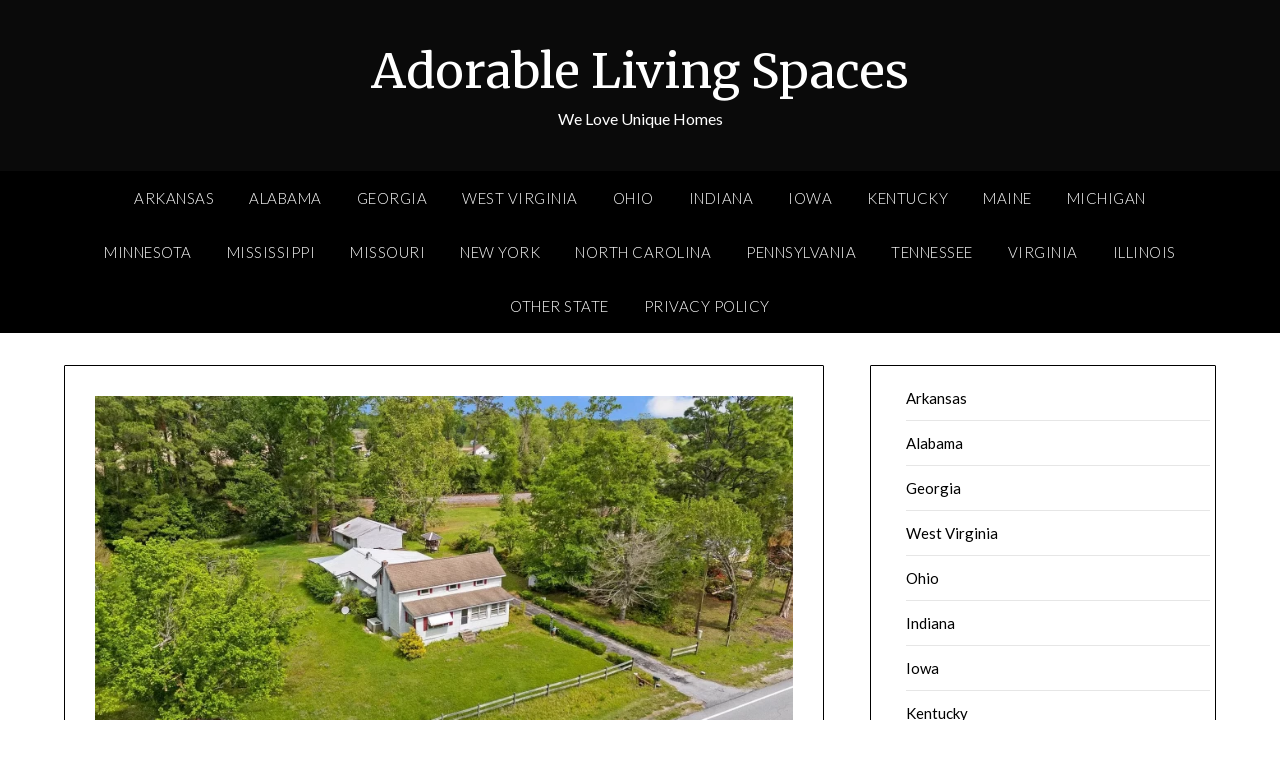

--- FILE ---
content_type: text/html; charset=UTF-8
request_url: https://adorablelivingspaces.com/delightful-house-for-great-price-99000/
body_size: 95029
content:
<!doctype html>
<html lang="en-US">
<head>
	<meta charset="UTF-8">
	<meta name="viewport" content="width=device-width, initial-scale=1">
	<link rel="profile" href="https://gmpg.org/xfn/11">
	<title>Delightful house for great price &#8211; $99,000 &#8211; Adorable Living Spaces</title>
<meta name='robots' content='max-image-preview:large' />
<link rel='dns-prefetch' href='//www.googletagmanager.com' />
<link rel='dns-prefetch' href='//fonts.googleapis.com' />
<link rel='dns-prefetch' href='//pagead2.googlesyndication.com' />
<link rel="alternate" type="application/rss+xml" title="Adorable Living Spaces &raquo; Feed" href="https://adorablelivingspaces.com/feed/" />
<link rel="alternate" type="application/rss+xml" title="Adorable Living Spaces &raquo; Comments Feed" href="https://adorablelivingspaces.com/comments/feed/" />
<link rel="alternate" title="oEmbed (JSON)" type="application/json+oembed" href="https://adorablelivingspaces.com/wp-json/oembed/1.0/embed?url=https%3A%2F%2Fadorablelivingspaces.com%2Fdelightful-house-for-great-price-99000%2F" />
<link rel="alternate" title="oEmbed (XML)" type="text/xml+oembed" href="https://adorablelivingspaces.com/wp-json/oembed/1.0/embed?url=https%3A%2F%2Fadorablelivingspaces.com%2Fdelightful-house-for-great-price-99000%2F&#038;format=xml" />
<style id='wp-img-auto-sizes-contain-inline-css' type='text/css'>
img:is([sizes=auto i],[sizes^="auto," i]){contain-intrinsic-size:3000px 1500px}
/*# sourceURL=wp-img-auto-sizes-contain-inline-css */
</style>
<style id='superb-addons-variable-fallbacks-inline-css' type='text/css'>
:root{--wp--preset--color--primary:#1f7cec;--wp--preset--color--primary-hover:#3993ff;--wp--preset--color--base:#fff;--wp--preset--color--featured:#0a284b;--wp--preset--color--contrast-light:#fff;--wp--preset--color--contrast-dark:#000;--wp--preset--color--mono-1:#0d3c74;--wp--preset--color--mono-2:#64748b;--wp--preset--color--mono-3:#e2e8f0;--wp--preset--color--mono-4:#f8fafc;--wp--preset--spacing--superbspacing-xxsmall:clamp(5px,1vw,10px);--wp--preset--spacing--superbspacing-xsmall:clamp(10px,2vw,20px);--wp--preset--spacing--superbspacing-small:clamp(20px,4vw,40px);--wp--preset--spacing--superbspacing-medium:clamp(30px,6vw,60px);--wp--preset--spacing--superbspacing-large:clamp(40px,8vw,80px);--wp--preset--spacing--superbspacing-xlarge:clamp(50px,10vw,100px);--wp--preset--spacing--superbspacing-xxlarge:clamp(60px,12vw,120px);--wp--preset--font-size--superbfont-tiny:clamp(10px,0.625rem + ((1vw - 3.2px) * 0.227),12px);--wp--preset--font-size--superbfont-xxsmall:clamp(12px,0.75rem + ((1vw - 3.2px) * 0.227),14px);--wp--preset--font-size--superbfont-xsmall:clamp(16px,1rem + ((1vw - 3.2px) * 1),16px);--wp--preset--font-size--superbfont-small:clamp(16px,1rem + ((1vw - 3.2px) * 0.227),18px);--wp--preset--font-size--superbfont-medium:clamp(18px,1.125rem + ((1vw - 3.2px) * 0.227),20px);--wp--preset--font-size--superbfont-large:clamp(24px,1.5rem + ((1vw - 3.2px) * 0.909),32px);--wp--preset--font-size--superbfont-xlarge:clamp(32px,2rem + ((1vw - 3.2px) * 1.818),48px);--wp--preset--font-size--superbfont-xxlarge:clamp(40px,2.5rem + ((1vw - 3.2px) * 2.727),64px)}.has-primary-color{color:var(--wp--preset--color--primary)!important}.has-primary-hover-color{color:var(--wp--preset--color--primary-hover)!important}.has-base-color{color:var(--wp--preset--color--base)!important}.has-featured-color{color:var(--wp--preset--color--featured)!important}.has-contrast-light-color{color:var(--wp--preset--color--contrast-light)!important}.has-contrast-dark-color{color:var(--wp--preset--color--contrast-dark)!important}.has-mono-1-color{color:var(--wp--preset--color--mono-1)!important}.has-mono-2-color{color:var(--wp--preset--color--mono-2)!important}.has-mono-3-color{color:var(--wp--preset--color--mono-3)!important}.has-mono-4-color{color:var(--wp--preset--color--mono-4)!important}.has-primary-background-color{background-color:var(--wp--preset--color--primary)!important}.has-primary-hover-background-color{background-color:var(--wp--preset--color--primary-hover)!important}.has-base-background-color{background-color:var(--wp--preset--color--base)!important}.has-featured-background-color{background-color:var(--wp--preset--color--featured)!important}.has-contrast-light-background-color{background-color:var(--wp--preset--color--contrast-light)!important}.has-contrast-dark-background-color{background-color:var(--wp--preset--color--contrast-dark)!important}.has-mono-1-background-color{background-color:var(--wp--preset--color--mono-1)!important}.has-mono-2-background-color{background-color:var(--wp--preset--color--mono-2)!important}.has-mono-3-background-color{background-color:var(--wp--preset--color--mono-3)!important}.has-mono-4-background-color{background-color:var(--wp--preset--color--mono-4)!important}.has-superbfont-tiny-font-size{font-size:var(--wp--preset--font-size--superbfont-tiny)!important}.has-superbfont-xxsmall-font-size{font-size:var(--wp--preset--font-size--superbfont-xxsmall)!important}.has-superbfont-xsmall-font-size{font-size:var(--wp--preset--font-size--superbfont-xsmall)!important}.has-superbfont-small-font-size{font-size:var(--wp--preset--font-size--superbfont-small)!important}.has-superbfont-medium-font-size{font-size:var(--wp--preset--font-size--superbfont-medium)!important}.has-superbfont-large-font-size{font-size:var(--wp--preset--font-size--superbfont-large)!important}.has-superbfont-xlarge-font-size{font-size:var(--wp--preset--font-size--superbfont-xlarge)!important}.has-superbfont-xxlarge-font-size{font-size:var(--wp--preset--font-size--superbfont-xxlarge)!important}
/*# sourceURL=superb-addons-variable-fallbacks-inline-css */
</style>
<style id='wp-emoji-styles-inline-css' type='text/css'>

	img.wp-smiley, img.emoji {
		display: inline !important;
		border: none !important;
		box-shadow: none !important;
		height: 1em !important;
		width: 1em !important;
		margin: 0 0.07em !important;
		vertical-align: -0.1em !important;
		background: none !important;
		padding: 0 !important;
	}
/*# sourceURL=wp-emoji-styles-inline-css */
</style>
<style id='classic-theme-styles-inline-css' type='text/css'>
/*! This file is auto-generated */
.wp-block-button__link{color:#fff;background-color:#32373c;border-radius:9999px;box-shadow:none;text-decoration:none;padding:calc(.667em + 2px) calc(1.333em + 2px);font-size:1.125em}.wp-block-file__button{background:#32373c;color:#fff;text-decoration:none}
/*# sourceURL=/wp-includes/css/classic-themes.min.css */
</style>
<style id='superb-addons-animated-heading-style-inline-css' type='text/css'>
.superbaddons-animated-heading-block{overflow:hidden}.superbaddons-animated-heading-block .superb-animated-heading-letter{display:inline-block}

/*# sourceURL=https://adorablelivingspaces.com/wp-content/plugins/superb-blocks/blocks/animated-heading/style-index.css */
</style>
<style id='superb-addons-author-box-style-inline-css' type='text/css'>
.superbaddons-authorbox{align-items:stretch;border-radius:10px;display:flex;flex-direction:row;gap:20px;padding:40px 20px}.superbaddons-authorbox-alignment-left{justify-content:flex-start}.superbaddons-authorbox-alignment-center{align-items:center;flex-direction:column;gap:0;justify-content:center;text-align:center}.superbaddons-authorbox-alignment-right{flex-direction:row-reverse;text-align:right}.superbaddons-authorbox-left{align-items:center;display:flex;flex:1;max-width:96px}.superbaddons-authorbox-right{flex:1}.superbaddons-authorbox-avatar{border-radius:50%}.superbaddons-authorbox-authorname{color:#444;font-size:32px;font-style:normal;font-weight:800;line-height:40px}.superbaddons-authorbox-authorbio{color:#7c7c7c;font-size:14px;font-style:normal;font-weight:600;line-height:19px}.superbaddons-authorbox-authorbio,.superbaddons-authorbox-authorname{margin:0}.superbaddons-authorbox-social-wrapper{align-items:flex-start;display:flex;flex-direction:row;gap:10px}.superbaddons-authorbox-social-wrapper a{margin-top:15px}

/*# sourceURL=https://adorablelivingspaces.com/wp-content/plugins/superb-blocks/blocks/author-box/style-index.css */
</style>
<style id='superb-addons-ratings-style-inline-css' type='text/css'>
.superbaddongs-ratings-overall-wrapper{display:flex;flex-direction:column}.superbaddons-ratings-overall-label{font-style:normal;font-weight:700}.superbaddons-ratings-overall-rating-wrapper{align-items:center;display:flex;flex-direction:row;gap:12px}.superbaddons-ratings-overall-rating{align-items:center;display:flex;font-style:normal;font-weight:800;gap:5px;line-height:40px}.superbaddons-ratings-stars-icons{display:flex;flex-wrap:wrap;gap:8px;position:relative}.superbaddons-ratings-single-star{align-items:center;display:flex;position:relative}.superbaddons-ratings-single-percentage-star{left:0;overflow:hidden;position:absolute;top:0}.superbaddons-ratings-ratingbar-label{font-weight:700;margin:30px 0 16px}.superbaddons-ratings-ratingbar-bar{border-radius:100px;overflow:hidden;width:100%}.superbaddons-ratings-ratingbar-bar,.superbaddons-ratings-ratingbar-bar-fill{height:10px}.superbaddons-ratings-alignment-center{text-align:center}.superbaddons-ratings-alignment-center .superbaddons-ratings-overall-rating-wrapper{justify-content:center}.superbaddons-ratings-alignment-right{text-align:right}.superbaddons-ratings-alignment-right .superbaddons-ratings-overall-rating-wrapper{flex-direction:row-reverse}

/*# sourceURL=https://adorablelivingspaces.com/wp-content/plugins/superb-blocks/blocks/ratings/style-index.css */
</style>
<style id='superb-addons-table-of-contents-style-inline-css' type='text/css'>
.superbaddons-tableofcontents{display:flex;flex-direction:column}.superbaddons-tableofcontents-alignment-center{align-items:center;text-align:center}.superbaddons-tableofcontents-alignment-right{direction:rtl}.superbaddons-tableofcontents-boxed{border-radius:10px;padding:40px 20px}.superbaddons-tableofcontents-title{font-style:normal;font-weight:800}.superbaddons-tableofcontents-text{font-style:normal;font-weight:600}.superbaddons-tableofcontents-table ol{list-style-position:inside;margin:0;padding:0}.superbaddons-tableofcontents-table ol ol{padding-left:20px}.superbaddons-tableofcontents-alignment-center .superbaddons-tableofcontents-table ol ol{padding-left:0}.superbaddons-tableofcontents-alignment-right .superbaddons-tableofcontents-table ol ol{padding-left:0;padding-right:20px}

/*# sourceURL=https://adorablelivingspaces.com/wp-content/plugins/superb-blocks/blocks/table-of-contents/style-index.css */
</style>
<style id='superb-addons-recent-posts-style-inline-css' type='text/css'>
.superbaddons-recentposts-alignment-center .superbaddons-recentposts-item-inner{flex-direction:column;justify-content:center;text-align:center}.superbaddons-recentposts-alignment-right{direction:rtl}.superbaddons-recentposts-list{list-style:none;margin:0;padding:0}.superbaddons-recentposts-list a{text-decoration:none}.superbaddons-recentposts-list a:active,.superbaddons-recentposts-list a:focus,.superbaddons-recentposts-list a:hover{color:inherit}.superbaddons-recentposts-item{margin-bottom:10px}.superbaddons-recentposts-item:last-of-type{margin-bottom:0}.superbaddons-recentposts-item-inner{align-items:center;display:flex;gap:10px}.superbaddons-recentposts-item-left,.superbaddons-recentposts-item-right{display:flex;flex-direction:column}

/*# sourceURL=https://adorablelivingspaces.com/wp-content/plugins/superb-blocks/blocks/recent-posts/style-index.css */
</style>
<style id='superb-addons-cover-image-style-inline-css' type='text/css'>
.superbaddons-coverimage-block{overflow:hidden}

/*# sourceURL=https://adorablelivingspaces.com/wp-content/plugins/superb-blocks/blocks/cover-image/style-index.css */
</style>
<style id='superb-addons-google-maps-style-inline-css' type='text/css'>
.superbaddons-google-maps-block{overflow:hidden}

/*# sourceURL=https://adorablelivingspaces.com/wp-content/plugins/superb-blocks/blocks/google-maps/style-index.css */
</style>
<style id='superb-addons-reveal-button-style-inline-css' type='text/css'>
.superb-addons-reveal-button{box-sizing:border-box;font-size:18px;padding-right:30px;position:relative}.superb-addons-reveal-button-element{background-color:var(--wp--preset--color--primary,#fff);border:1px solid var(--wp--preset--color--primary,#000);border-radius:5px;box-sizing:border-box;color:var(--wp--preset--color--contrast-light,#000);display:inline-block;line-height:1;margin:0;padding:15px 25px;position:relative;text-align:center;text-decoration:none;width:auto;z-index:1}.superb-addons-reveal-button.superb-addons-reveal-button-width-25{width:calc(25% - var(--wp--style--block-gap, .5em)*.75)}.superb-addons-reveal-button.superb-addons-reveal-button-width-50{width:calc(50% - var(--wp--style--block-gap, .5em)*.5)}.superb-addons-reveal-button.superb-addons-reveal-button-width-75{width:calc(75% - var(--wp--style--block-gap, .5em)*.25)}.superb-addons-reveal-button.superb-addons-reveal-button-width-100{flex-basis:100%;width:100%}.superb-has-custom-width .superb-addons-reveal-button-element{width:100%}.superb-addons-reveal-button-has-reveal .superb-addons-reveal-button-element.superb-addons-reveal-button-cta{border-bottom-right-radius:0!important;border-top-right-radius:0!important}.superb-addons-reveal-button-element.superb-addons-reveal-button-revealed{border-color:var(--wp--preset--color--primary,#000);border-style:dashed;display:inline-flex;gap:10px;margin-right:0;-webkit-user-select:all;-moz-user-select:all;user-select:all}.superb-addons-reveal-button-element.superb-addons-reveal-button-revealed,.superb-addons-reveal-button-teaser{align-items:center;background-color:var(--wp--preset--color--contrast-light,#fff);color:var(--wp--preset--color--primary,#000)}.superb-addons-reveal-button-teaser{border:1px dashed #000;border:1px dashed var(--wp--preset--color--primary,#000);border-radius:0 8px 8px 0;box-sizing:border-box;display:none;height:100%;justify-content:flex-end;padding:0 10px;position:absolute;right:0;top:0;-webkit-user-select:none;-moz-user-select:none;user-select:none;width:50%;z-index:0}.superb-addons-reveal-button-has-reveal .superb-addons-reveal-button-teaser{display:flex}.superb-addons-reveal-button .superb-has-teaser-text-color{color:var(--superb-addons-reveal-button-teaser-text)}.superb-addons-reveal-button .superb-has-teaser-background-color{background-color:var(--superb-addons-reveal-button-teaser-background)}.superb-addons-reveal-button:active,.superb-addons-reveal-button:focus,.superb-addons-reveal-button:hover{text-decoration:none}.superb-addons-reveal-button-element button{align-items:center;background:none;border:none;color:inherit;cursor:pointer;display:inline-flex;font-family:inherit;font-size:18px;font-weight:inherit;margin:0;padding:0;text-align:center;text-decoration:none;-webkit-user-select:none;-moz-user-select:none;user-select:none}

/*# sourceURL=https://adorablelivingspaces.com/wp-content/plugins/superb-blocks/blocks/reveal-button/style-index.css */
</style>
<style id='superb-addons-accordion-block-style-inline-css' type='text/css'>
.wp-block-superb-addons-accordion-block{background-color:#fff;border:1px solid #ddd;border-radius:4px;margin-bottom:1em;overflow:hidden}.wp-block-superb-addons-accordion-block.superb-accordion-is-open .superb-accordion-header{background-color:rgba(0,0,0,.05);border-bottom:1px solid rgba(0,0,0,.1)}.wp-block-superb-addons-accordion-block.superb-accordion-is-open .superb-accordion-header .superb-accordion-icon:before{transform:translate(-50%,-50%) rotate(45deg)}.wp-block-superb-addons-accordion-block.superb-accordion-is-open .superb-accordion-header .superb-accordion-icon:after{transform:translate(-50%,-50%) rotate(135deg)}.wp-block-superb-addons-accordion-block.superb-accordion-is-open .superb-accordion-content{display:block!important;height:auto}.wp-block-superb-addons-accordion-block .superb-accordion-header{align-items:center;background-color:rgba(0,0,0,.03);border-bottom:0 solid transparent;cursor:pointer;display:flex;justify-content:space-between;padding:15px;padding:var(--wp--preset--spacing--superbspacing-xsmall,15px);position:relative;transition:background-color .2s ease,border-bottom .2s ease}.wp-block-superb-addons-accordion-block .superb-accordion-header:hover{background-color:rgba(0,0,0,.05)}.wp-block-superb-addons-accordion-block .superb-accordion-title{flex-grow:1;font-size:1.1em;font-weight:500;margin:0}.wp-block-superb-addons-accordion-block .superb-accordion-icon{flex-shrink:0;height:24px;margin-left:10px;position:relative;width:24px}.wp-block-superb-addons-accordion-block .superb-accordion-icon:after,.wp-block-superb-addons-accordion-block .superb-accordion-icon:before{background-color:currentColor;content:"";height:2px;left:50%;position:absolute;top:50%;transition:transform .3s ease;width:12px}.wp-block-superb-addons-accordion-block .superb-accordion-icon:before{transform:translate(-50%,-50%)}.wp-block-superb-addons-accordion-block .superb-accordion-icon:after{transform:translate(-50%,-50%) rotate(90deg)}.wp-block-superb-addons-accordion-block .superb-accordion-content{height:0;overflow:hidden;padding:0;transition:height .3s ease-in-out}.wp-block-superb-addons-accordion-block .superb-accordion-content .superb-accordion-content-wrapper{padding:15px;padding:var(--wp--preset--spacing--superbspacing-xsmall,15px)}

/*# sourceURL=https://adorablelivingspaces.com/wp-content/plugins/superb-blocks/blocks/accordion/style-index.css */
</style>
<style id='global-styles-inline-css' type='text/css'>
:root{--wp--preset--aspect-ratio--square: 1;--wp--preset--aspect-ratio--4-3: 4/3;--wp--preset--aspect-ratio--3-4: 3/4;--wp--preset--aspect-ratio--3-2: 3/2;--wp--preset--aspect-ratio--2-3: 2/3;--wp--preset--aspect-ratio--16-9: 16/9;--wp--preset--aspect-ratio--9-16: 9/16;--wp--preset--color--black: #000000;--wp--preset--color--cyan-bluish-gray: #abb8c3;--wp--preset--color--white: #ffffff;--wp--preset--color--pale-pink: #f78da7;--wp--preset--color--vivid-red: #cf2e2e;--wp--preset--color--luminous-vivid-orange: #ff6900;--wp--preset--color--luminous-vivid-amber: #fcb900;--wp--preset--color--light-green-cyan: #7bdcb5;--wp--preset--color--vivid-green-cyan: #00d084;--wp--preset--color--pale-cyan-blue: #8ed1fc;--wp--preset--color--vivid-cyan-blue: #0693e3;--wp--preset--color--vivid-purple: #9b51e0;--wp--preset--gradient--vivid-cyan-blue-to-vivid-purple: linear-gradient(135deg,rgb(6,147,227) 0%,rgb(155,81,224) 100%);--wp--preset--gradient--light-green-cyan-to-vivid-green-cyan: linear-gradient(135deg,rgb(122,220,180) 0%,rgb(0,208,130) 100%);--wp--preset--gradient--luminous-vivid-amber-to-luminous-vivid-orange: linear-gradient(135deg,rgb(252,185,0) 0%,rgb(255,105,0) 100%);--wp--preset--gradient--luminous-vivid-orange-to-vivid-red: linear-gradient(135deg,rgb(255,105,0) 0%,rgb(207,46,46) 100%);--wp--preset--gradient--very-light-gray-to-cyan-bluish-gray: linear-gradient(135deg,rgb(238,238,238) 0%,rgb(169,184,195) 100%);--wp--preset--gradient--cool-to-warm-spectrum: linear-gradient(135deg,rgb(74,234,220) 0%,rgb(151,120,209) 20%,rgb(207,42,186) 40%,rgb(238,44,130) 60%,rgb(251,105,98) 80%,rgb(254,248,76) 100%);--wp--preset--gradient--blush-light-purple: linear-gradient(135deg,rgb(255,206,236) 0%,rgb(152,150,240) 100%);--wp--preset--gradient--blush-bordeaux: linear-gradient(135deg,rgb(254,205,165) 0%,rgb(254,45,45) 50%,rgb(107,0,62) 100%);--wp--preset--gradient--luminous-dusk: linear-gradient(135deg,rgb(255,203,112) 0%,rgb(199,81,192) 50%,rgb(65,88,208) 100%);--wp--preset--gradient--pale-ocean: linear-gradient(135deg,rgb(255,245,203) 0%,rgb(182,227,212) 50%,rgb(51,167,181) 100%);--wp--preset--gradient--electric-grass: linear-gradient(135deg,rgb(202,248,128) 0%,rgb(113,206,126) 100%);--wp--preset--gradient--midnight: linear-gradient(135deg,rgb(2,3,129) 0%,rgb(40,116,252) 100%);--wp--preset--font-size--small: 13px;--wp--preset--font-size--medium: 20px;--wp--preset--font-size--large: 36px;--wp--preset--font-size--x-large: 42px;--wp--preset--spacing--20: 0.44rem;--wp--preset--spacing--30: 0.67rem;--wp--preset--spacing--40: 1rem;--wp--preset--spacing--50: 1.5rem;--wp--preset--spacing--60: 2.25rem;--wp--preset--spacing--70: 3.38rem;--wp--preset--spacing--80: 5.06rem;--wp--preset--shadow--natural: 6px 6px 9px rgba(0, 0, 0, 0.2);--wp--preset--shadow--deep: 12px 12px 50px rgba(0, 0, 0, 0.4);--wp--preset--shadow--sharp: 6px 6px 0px rgba(0, 0, 0, 0.2);--wp--preset--shadow--outlined: 6px 6px 0px -3px rgb(255, 255, 255), 6px 6px rgb(0, 0, 0);--wp--preset--shadow--crisp: 6px 6px 0px rgb(0, 0, 0);}:where(.is-layout-flex){gap: 0.5em;}:where(.is-layout-grid){gap: 0.5em;}body .is-layout-flex{display: flex;}.is-layout-flex{flex-wrap: wrap;align-items: center;}.is-layout-flex > :is(*, div){margin: 0;}body .is-layout-grid{display: grid;}.is-layout-grid > :is(*, div){margin: 0;}:where(.wp-block-columns.is-layout-flex){gap: 2em;}:where(.wp-block-columns.is-layout-grid){gap: 2em;}:where(.wp-block-post-template.is-layout-flex){gap: 1.25em;}:where(.wp-block-post-template.is-layout-grid){gap: 1.25em;}.has-black-color{color: var(--wp--preset--color--black) !important;}.has-cyan-bluish-gray-color{color: var(--wp--preset--color--cyan-bluish-gray) !important;}.has-white-color{color: var(--wp--preset--color--white) !important;}.has-pale-pink-color{color: var(--wp--preset--color--pale-pink) !important;}.has-vivid-red-color{color: var(--wp--preset--color--vivid-red) !important;}.has-luminous-vivid-orange-color{color: var(--wp--preset--color--luminous-vivid-orange) !important;}.has-luminous-vivid-amber-color{color: var(--wp--preset--color--luminous-vivid-amber) !important;}.has-light-green-cyan-color{color: var(--wp--preset--color--light-green-cyan) !important;}.has-vivid-green-cyan-color{color: var(--wp--preset--color--vivid-green-cyan) !important;}.has-pale-cyan-blue-color{color: var(--wp--preset--color--pale-cyan-blue) !important;}.has-vivid-cyan-blue-color{color: var(--wp--preset--color--vivid-cyan-blue) !important;}.has-vivid-purple-color{color: var(--wp--preset--color--vivid-purple) !important;}.has-black-background-color{background-color: var(--wp--preset--color--black) !important;}.has-cyan-bluish-gray-background-color{background-color: var(--wp--preset--color--cyan-bluish-gray) !important;}.has-white-background-color{background-color: var(--wp--preset--color--white) !important;}.has-pale-pink-background-color{background-color: var(--wp--preset--color--pale-pink) !important;}.has-vivid-red-background-color{background-color: var(--wp--preset--color--vivid-red) !important;}.has-luminous-vivid-orange-background-color{background-color: var(--wp--preset--color--luminous-vivid-orange) !important;}.has-luminous-vivid-amber-background-color{background-color: var(--wp--preset--color--luminous-vivid-amber) !important;}.has-light-green-cyan-background-color{background-color: var(--wp--preset--color--light-green-cyan) !important;}.has-vivid-green-cyan-background-color{background-color: var(--wp--preset--color--vivid-green-cyan) !important;}.has-pale-cyan-blue-background-color{background-color: var(--wp--preset--color--pale-cyan-blue) !important;}.has-vivid-cyan-blue-background-color{background-color: var(--wp--preset--color--vivid-cyan-blue) !important;}.has-vivid-purple-background-color{background-color: var(--wp--preset--color--vivid-purple) !important;}.has-black-border-color{border-color: var(--wp--preset--color--black) !important;}.has-cyan-bluish-gray-border-color{border-color: var(--wp--preset--color--cyan-bluish-gray) !important;}.has-white-border-color{border-color: var(--wp--preset--color--white) !important;}.has-pale-pink-border-color{border-color: var(--wp--preset--color--pale-pink) !important;}.has-vivid-red-border-color{border-color: var(--wp--preset--color--vivid-red) !important;}.has-luminous-vivid-orange-border-color{border-color: var(--wp--preset--color--luminous-vivid-orange) !important;}.has-luminous-vivid-amber-border-color{border-color: var(--wp--preset--color--luminous-vivid-amber) !important;}.has-light-green-cyan-border-color{border-color: var(--wp--preset--color--light-green-cyan) !important;}.has-vivid-green-cyan-border-color{border-color: var(--wp--preset--color--vivid-green-cyan) !important;}.has-pale-cyan-blue-border-color{border-color: var(--wp--preset--color--pale-cyan-blue) !important;}.has-vivid-cyan-blue-border-color{border-color: var(--wp--preset--color--vivid-cyan-blue) !important;}.has-vivid-purple-border-color{border-color: var(--wp--preset--color--vivid-purple) !important;}.has-vivid-cyan-blue-to-vivid-purple-gradient-background{background: var(--wp--preset--gradient--vivid-cyan-blue-to-vivid-purple) !important;}.has-light-green-cyan-to-vivid-green-cyan-gradient-background{background: var(--wp--preset--gradient--light-green-cyan-to-vivid-green-cyan) !important;}.has-luminous-vivid-amber-to-luminous-vivid-orange-gradient-background{background: var(--wp--preset--gradient--luminous-vivid-amber-to-luminous-vivid-orange) !important;}.has-luminous-vivid-orange-to-vivid-red-gradient-background{background: var(--wp--preset--gradient--luminous-vivid-orange-to-vivid-red) !important;}.has-very-light-gray-to-cyan-bluish-gray-gradient-background{background: var(--wp--preset--gradient--very-light-gray-to-cyan-bluish-gray) !important;}.has-cool-to-warm-spectrum-gradient-background{background: var(--wp--preset--gradient--cool-to-warm-spectrum) !important;}.has-blush-light-purple-gradient-background{background: var(--wp--preset--gradient--blush-light-purple) !important;}.has-blush-bordeaux-gradient-background{background: var(--wp--preset--gradient--blush-bordeaux) !important;}.has-luminous-dusk-gradient-background{background: var(--wp--preset--gradient--luminous-dusk) !important;}.has-pale-ocean-gradient-background{background: var(--wp--preset--gradient--pale-ocean) !important;}.has-electric-grass-gradient-background{background: var(--wp--preset--gradient--electric-grass) !important;}.has-midnight-gradient-background{background: var(--wp--preset--gradient--midnight) !important;}.has-small-font-size{font-size: var(--wp--preset--font-size--small) !important;}.has-medium-font-size{font-size: var(--wp--preset--font-size--medium) !important;}.has-large-font-size{font-size: var(--wp--preset--font-size--large) !important;}.has-x-large-font-size{font-size: var(--wp--preset--font-size--x-large) !important;}
:where(.wp-block-post-template.is-layout-flex){gap: 1.25em;}:where(.wp-block-post-template.is-layout-grid){gap: 1.25em;}
:where(.wp-block-term-template.is-layout-flex){gap: 1.25em;}:where(.wp-block-term-template.is-layout-grid){gap: 1.25em;}
:where(.wp-block-columns.is-layout-flex){gap: 2em;}:where(.wp-block-columns.is-layout-grid){gap: 2em;}
:root :where(.wp-block-pullquote){font-size: 1.5em;line-height: 1.6;}
/*# sourceURL=global-styles-inline-css */
</style>
<link rel='stylesheet' id='superb-addons-patterns-css' href='https://adorablelivingspaces.com/wp-content/plugins/superb-blocks/assets/css/patterns.min.css?ver=3.6.2' type='text/css' media='all' />
<link rel='stylesheet' id='superb-addons-enhancements-css' href='https://adorablelivingspaces.com/wp-content/plugins/superb-blocks/assets/css/enhancements.min.css?ver=3.6.2' type='text/css' media='all' />
<link rel='stylesheet' id='font-awesome-css' href='https://adorablelivingspaces.com/wp-content/plugins/elementor/assets/lib/font-awesome/css/font-awesome.min.css?ver=4.7.0' type='text/css' media='all' />
<link rel='stylesheet' id='lifestylepress-style-css' href='https://adorablelivingspaces.com/wp-content/themes/lifestylepress/style.css?ver=6.9' type='text/css' media='all' />
<link rel='stylesheet' id='lifestylepress-google-fonts-css' href='//fonts.googleapis.com/css?family=Lato%3A300%2C400%2C700%2C900%7CMerriweather%3A400%2C700&#038;ver=6.9' type='text/css' media='all' />
<link rel='stylesheet' id='elementor-icons-css' href='https://adorablelivingspaces.com/wp-content/plugins/elementor/assets/lib/eicons/css/elementor-icons.min.css?ver=5.45.0' type='text/css' media='all' />
<link rel='stylesheet' id='elementor-frontend-css' href='https://adorablelivingspaces.com/wp-content/plugins/elementor/assets/css/frontend.min.css?ver=3.34.1' type='text/css' media='all' />
<link rel='stylesheet' id='elementor-post-2848-css' href='https://adorablelivingspaces.com/wp-content/uploads/elementor/css/post-2848.css?ver=1768253855' type='text/css' media='all' />
<link rel='stylesheet' id='font-awesome-5-all-css' href='https://adorablelivingspaces.com/wp-content/plugins/elementor/assets/lib/font-awesome/css/all.min.css?ver=3.34.1' type='text/css' media='all' />
<link rel='stylesheet' id='font-awesome-4-shim-css' href='https://adorablelivingspaces.com/wp-content/plugins/elementor/assets/lib/font-awesome/css/v4-shims.min.css?ver=3.34.1' type='text/css' media='all' />
<link rel='stylesheet' id='widget-image-css' href='https://adorablelivingspaces.com/wp-content/plugins/elementor/assets/css/widget-image.min.css?ver=3.34.1' type='text/css' media='all' />
<link rel='stylesheet' id='elementor-post-43691-css' href='https://adorablelivingspaces.com/wp-content/uploads/elementor/css/post-43691.css?ver=1768257769' type='text/css' media='all' />
<link rel='stylesheet' id='elementor-gf-local-roboto-css' href='https://adorablelivingspaces.com/wp-content/uploads/elementor/google-fonts/css/roboto.css?ver=1742287457' type='text/css' media='all' />
<link rel='stylesheet' id='elementor-gf-local-robotoslab-css' href='https://adorablelivingspaces.com/wp-content/uploads/elementor/google-fonts/css/robotoslab.css?ver=1742287466' type='text/css' media='all' />
<script type="text/javascript" src="https://adorablelivingspaces.com/wp-includes/js/jquery/jquery.min.js?ver=3.7.1" id="jquery-core-js"></script>
<script type="text/javascript" src="https://adorablelivingspaces.com/wp-includes/js/jquery/jquery-migrate.min.js?ver=3.4.1" id="jquery-migrate-js"></script>
<script type="text/javascript" id="jquery-js-after">
/* <![CDATA[ */
jQuery(document).ready(function() {
	jQuery(".9a69b6a56491cd7f7f637b92d66836cc").click(function() {
		jQuery.post(
			"https://adorablelivingspaces.com/wp-admin/admin-ajax.php", {
				"action": "quick_adsense_onpost_ad_click",
				"quick_adsense_onpost_ad_index": jQuery(this).attr("data-index"),
				"quick_adsense_nonce": "8e55656e83",
			}, function(response) { }
		);
	});
});

//# sourceURL=jquery-js-after
/* ]]> */
</script>

<!-- Google tag (gtag.js) snippet added by Site Kit -->
<!-- Google Analytics snippet added by Site Kit -->
<script type="text/javascript" src="https://www.googletagmanager.com/gtag/js?id=GT-MQX63VS" id="google_gtagjs-js" async></script>
<script type="text/javascript" id="google_gtagjs-js-after">
/* <![CDATA[ */
window.dataLayer = window.dataLayer || [];function gtag(){dataLayer.push(arguments);}
gtag("set","linker",{"domains":["adorablelivingspaces.com"]});
gtag("js", new Date());
gtag("set", "developer_id.dZTNiMT", true);
gtag("config", "GT-MQX63VS");
 window._googlesitekit = window._googlesitekit || {}; window._googlesitekit.throttledEvents = []; window._googlesitekit.gtagEvent = (name, data) => { var key = JSON.stringify( { name, data } ); if ( !! window._googlesitekit.throttledEvents[ key ] ) { return; } window._googlesitekit.throttledEvents[ key ] = true; setTimeout( () => { delete window._googlesitekit.throttledEvents[ key ]; }, 5 ); gtag( "event", name, { ...data, event_source: "site-kit" } ); }; 
//# sourceURL=google_gtagjs-js-after
/* ]]> */
</script>
<script type="text/javascript" src="https://adorablelivingspaces.com/wp-content/plugins/elementor/assets/lib/font-awesome/js/v4-shims.min.js?ver=3.34.1" id="font-awesome-4-shim-js"></script>
<link rel="https://api.w.org/" href="https://adorablelivingspaces.com/wp-json/" /><link rel="alternate" title="JSON" type="application/json" href="https://adorablelivingspaces.com/wp-json/wp/v2/posts/43691" /><link rel="EditURI" type="application/rsd+xml" title="RSD" href="https://adorablelivingspaces.com/xmlrpc.php?rsd" />
<meta name="generator" content="WordPress 6.9" />
<link rel="canonical" href="https://adorablelivingspaces.com/delightful-house-for-great-price-99000/" />
<link rel='shortlink' href='https://adorablelivingspaces.com/?p=43691' />
<meta name="generator" content="Site Kit by Google 1.170.0" /><meta property="fb:pages" content="1868089396762335" />
<meta name="p:domain_verify" content="5ae34b62235ba3efebac1eeb5b662a34"/>
		<style type="text/css">
			body, .site, .swidgets-wrap h3, .post-data-text { background: #ffffff; }
			.site-title a, .site-description { color: ; }
			.sheader { background-color: #0a0a0a; }
			.super-menu, #smobile-menu, .primary-menu, .primary-menu ul li ul.children, .primary-menu ul li ul.sub-menu { background-color: ; }
			.main-navigation ul li a, .main-navigation ul li .sub-arrow, .super-menu .toggle-mobile-menu, .mobile-menu-active .smenu-hide { color: ; }
			#smobile-menu.show .main-navigation ul ul.children.active, #smobile-menu.show .main-navigation ul ul.sub-menu.active, #smobile-menu.show .main-navigation ul li, .smenu-hide.toggle-mobile-menu.menu-toggle, #smobile-menu.show .main-navigation ul li, .primary-menu ul li ul.children li, .primary-menu ul li ul.sub-menu li { border-color: ; border-bottom-color: ; }
			#secondary .widget h3, #secondary .widget h3 a, #secondary .widget h4, #secondary .widget h1, #secondary .widget h2, #secondary .widget h5, #secondary .widget h6 { color: #0a0000; }
			#secondary .widget a, #secondary a, #secondary .widget li a , #secondary span.sub-arrow{ color: ; }
			#secondary, #secondary .widget, #secondary .widget p, #secondary .widget li, .widget time.rpwe-time.published { color: ; }
			#secondary .swidgets-wrap, #secondary .widget ul li, .featured-sidebar .search-field { border-color: ; }
			.site-info, .footer-column-three input.search-submit, .footer-column-three p, .footer-column-three li, .footer-column-three td, .footer-column-three th, .footer-column-three caption { color: ; }
			.footer-column-three h3, .footer-column-three h4, .footer-column-three h5, .footer-column-three h6, .footer-column-three h1, .footer-column-three h2, .footer-column-three h4, .footer-column-three h3 a { color: ; }
			.footer-column-three a, .footer-column-three li a, .footer-column-three .widget a, .footer-column-three .sub-arrow { color: ; }
			.footer-column-three h3:after { background: ; }
			.site-info, .widget ul li, .footer-column-three input.search-field, .footer-column-three input.search-submit { border-color: ; }
			.site-footer { background-color: ; }
			.archive .page-header h1, .blogposts-list h2 a, .blogposts-list h2 a:hover, .blogposts-list h2 a:active, .search-results h1.page-title { color: ; }
			.blogposts-list .post-data-text, .blogposts-list .post-data-text a{ color: ; }
			.blogposts-list p { color: ; }
			.page-numbers li a, .blogposts-list .blogpost-button { background: ; }
			.page-numbers li a, .blogposts-list .blogpost-button, span.page-numbers.dots, .page-numbers.current, .page-numbers li a:hover { color: ; }
			.archive .page-header h1, .search-results h1.page-title, .blogposts-list.fbox, span.page-numbers.dots, .page-numbers li a, .page-numbers.current { border-color: ; }
			.blogposts-list .post-data-divider { background: ; }
			.page .comments-area .comment-author, .page .comments-area .comment-author a, .page .comments-area .comments-title, .page .content-area h1, .page .content-area h2, .page .content-area h3, .page .content-area h4, .page .content-area h5, .page .content-area h6, .page .content-area th, .single  .comments-area .comment-author, .single .comments-area .comment-author a, .single .comments-area .comments-title, .single .content-area h1, .single .content-area h2, .single .content-area h3, .single .content-area h4, .single .content-area h5, .single .content-area h6, .single .content-area th, .search-no-results h1, .error404 h1 { color: ; }
			.single .post-data-text, .page .post-data-text, .page .post-data-text a, .single .post-data-text a, .comments-area .comment-meta .comment-metadata a { color: ; }
			.page .content-area p, .page article, .page .content-area table, .page .content-area dd, .page .content-area dt, .page .content-area address, .page .content-area .entry-content, .page .content-area li, .page .content-area ol, .single .content-area p, .single article, .single .content-area table, .single .content-area dd, .single .content-area dt, .single .content-area address, .single .entry-content, .single .content-area li, .single .content-area ol, .search-no-results .page-content p { color: ; }
			.single .entry-content a, .page .entry-content a, .comment-content a, .comments-area .reply a, .logged-in-as a, .comments-area .comment-respond a { color: ; }
			.comments-area p.form-submit input { background: ; }
			.error404 .page-content p, .error404 input.search-submit, .search-no-results input.search-submit { color: ; }
			.page .comments-area, .page article.fbox, .page article tr, .page .comments-area ol.comment-list ol.children li, .page .comments-area ol.comment-list .comment, .single .comments-area, .single article.fbox, .single article tr, .comments-area ol.comment-list ol.children li, .comments-area ol.comment-list .comment, .error404 main#main, .error404 .search-form label, .search-no-results .search-form label, .error404 input.search-submit, .search-no-results input.search-submit, .error404 main#main, .search-no-results section.fbox.no-results.not-found{ border-color: ; }
			.single .post-data-divider, .page .post-data-divider { background: ; }
			.single .comments-area p.form-submit input, .page .comments-area p.form-submit input { color: ; }
			.bottom-header-wrapper { background: ; }
			.bottom-header-wrapper *{ color: ; }
			.header-widget a, .header-widget li a, .header-widget i.fa { color: ; }
			.header-widget, .header-widget p, .header-widget li, .header-widget .textwidget { color: ; }
			.header-widget .widget-title, .header-widget h1, .header-widget h3, .header-widget h2, .header-widget h4, .header-widget h5, .header-widget h6{ color: ; }
			.header-widget.swidgets-wrap, .header-widget ul li, .header-widget .search-field { border-color: ; }
		</style>
		
<!-- Google AdSense meta tags added by Site Kit -->
<meta name="google-adsense-platform-account" content="ca-host-pub-2644536267352236">
<meta name="google-adsense-platform-domain" content="sitekit.withgoogle.com">
<!-- End Google AdSense meta tags added by Site Kit -->
<meta name="generator" content="Elementor 3.34.1; features: additional_custom_breakpoints; settings: css_print_method-external, google_font-enabled, font_display-auto">
			<style>
				.e-con.e-parent:nth-of-type(n+4):not(.e-lazyloaded):not(.e-no-lazyload),
				.e-con.e-parent:nth-of-type(n+4):not(.e-lazyloaded):not(.e-no-lazyload) * {
					background-image: none !important;
				}
				@media screen and (max-height: 1024px) {
					.e-con.e-parent:nth-of-type(n+3):not(.e-lazyloaded):not(.e-no-lazyload),
					.e-con.e-parent:nth-of-type(n+3):not(.e-lazyloaded):not(.e-no-lazyload) * {
						background-image: none !important;
					}
				}
				@media screen and (max-height: 640px) {
					.e-con.e-parent:nth-of-type(n+2):not(.e-lazyloaded):not(.e-no-lazyload),
					.e-con.e-parent:nth-of-type(n+2):not(.e-lazyloaded):not(.e-no-lazyload) * {
						background-image: none !important;
					}
				}
			</style>
			<style type="text/css">
	.site-title a,
	.site-description,
	.site-title a {
		color: #ffffff;
	}
	
	"
		</style>

<!-- Google AdSense snippet added by Site Kit -->
<script type="text/javascript" async="async" src="https://pagead2.googlesyndication.com/pagead/js/adsbygoogle.js?client=ca-pub-8260422313033477&amp;host=ca-host-pub-2644536267352236" crossorigin="anonymous"></script>

<!-- End Google AdSense snippet added by Site Kit -->
<link rel="icon" href="https://adorablelivingspaces.com/wp-content/uploads/2021/01/cropped-logo-32x32.jpg" sizes="32x32" />
<link rel="icon" href="https://adorablelivingspaces.com/wp-content/uploads/2021/01/cropped-logo-192x192.jpg" sizes="192x192" />
<link rel="apple-touch-icon" href="https://adorablelivingspaces.com/wp-content/uploads/2021/01/cropped-logo-180x180.jpg" />
<meta name="msapplication-TileImage" content="https://adorablelivingspaces.com/wp-content/uploads/2021/01/cropped-logo-270x270.jpg" />
</head>

<body data-rsssl=1 class="wp-singular post-template-default single single-post postid-43691 single-format-standard wp-theme-lifestylepress masthead-fixed elementor-default elementor-kit-2848 elementor-page elementor-page-43691">
	
	<a class="skip-link screen-reader-text" href="#content">Skip to content</a>


	<div id="page" class="site">

		<header id="masthead" class="sheader site-header clearfix">
			<div class="content-wrap">

				
					<div class="site-branding">

													<p class="site-title"><a href="https://adorablelivingspaces.com/" rel="home">Adorable Living Spaces</a></p>
														<p class="site-description">We Love Unique Homes</p>
							
						</div><!-- .site-branding -->

						
					</div>
					<nav id="primary-site-navigation" class="primary-menu main-navigation clearfix">

						<a href="#" id="pull" class="smenu-hide toggle-mobile-menu menu-toggle" aria-controls="secondary-menu" aria-expanded="false">Menu</a>

						<div class="content-wrap text-center">
							<div class="center-main-menu">
								<div class="menu-social-links-menu-container"><ul id="primary-menu" class="pmenu"><li id="menu-item-50168" class="menu-item menu-item-type-taxonomy menu-item-object-category menu-item-50168"><a href="https://adorablelivingspaces.com/category/arkansas/">Arkansas</a></li>
<li id="menu-item-50169" class="menu-item menu-item-type-taxonomy menu-item-object-category menu-item-50169"><a href="https://adorablelivingspaces.com/category/alabama/">Alabama</a></li>
<li id="menu-item-50171" class="menu-item menu-item-type-taxonomy menu-item-object-category menu-item-50171"><a href="https://adorablelivingspaces.com/category/georgia/">Georgia</a></li>
<li id="menu-item-50172" class="menu-item menu-item-type-taxonomy menu-item-object-category menu-item-50172"><a href="https://adorablelivingspaces.com/category/west-virginia/">West Virginia</a></li>
<li id="menu-item-50173" class="menu-item menu-item-type-taxonomy menu-item-object-category menu-item-50173"><a href="https://adorablelivingspaces.com/category/ohio/">Ohio</a></li>
<li id="menu-item-50174" class="menu-item menu-item-type-taxonomy menu-item-object-category menu-item-50174"><a href="https://adorablelivingspaces.com/category/indiana/">Indiana</a></li>
<li id="menu-item-50175" class="menu-item menu-item-type-taxonomy menu-item-object-category menu-item-50175"><a href="https://adorablelivingspaces.com/category/iowa/">Iowa</a></li>
<li id="menu-item-50177" class="menu-item menu-item-type-taxonomy menu-item-object-category menu-item-50177"><a href="https://adorablelivingspaces.com/category/kentucky/">Kentucky</a></li>
<li id="menu-item-50178" class="menu-item menu-item-type-taxonomy menu-item-object-category menu-item-50178"><a href="https://adorablelivingspaces.com/category/maine/">Maine</a></li>
<li id="menu-item-50179" class="menu-item menu-item-type-taxonomy menu-item-object-category menu-item-50179"><a href="https://adorablelivingspaces.com/category/michigan/">Michigan</a></li>
<li id="menu-item-50180" class="menu-item menu-item-type-taxonomy menu-item-object-category menu-item-50180"><a href="https://adorablelivingspaces.com/category/minnesota/">Minnesota</a></li>
<li id="menu-item-50181" class="menu-item menu-item-type-taxonomy menu-item-object-category menu-item-50181"><a href="https://adorablelivingspaces.com/category/mississippi/">Mississippi</a></li>
<li id="menu-item-50182" class="menu-item menu-item-type-taxonomy menu-item-object-category menu-item-50182"><a href="https://adorablelivingspaces.com/category/missouri/">Missouri</a></li>
<li id="menu-item-50183" class="menu-item menu-item-type-taxonomy menu-item-object-category menu-item-50183"><a href="https://adorablelivingspaces.com/category/new-york/">New York</a></li>
<li id="menu-item-50184" class="menu-item menu-item-type-taxonomy menu-item-object-category menu-item-50184"><a href="https://adorablelivingspaces.com/category/north-carolina/">North Carolina</a></li>
<li id="menu-item-50185" class="menu-item menu-item-type-taxonomy menu-item-object-category menu-item-50185"><a href="https://adorablelivingspaces.com/category/pennsylvania/">Pennsylvania</a></li>
<li id="menu-item-50187" class="menu-item menu-item-type-taxonomy menu-item-object-category menu-item-50187"><a href="https://adorablelivingspaces.com/category/tennessee/">Tennessee</a></li>
<li id="menu-item-50188" class="menu-item menu-item-type-taxonomy menu-item-object-category menu-item-50188"><a href="https://adorablelivingspaces.com/category/virginia/">Virginia</a></li>
<li id="menu-item-50189" class="menu-item menu-item-type-taxonomy menu-item-object-category menu-item-50189"><a href="https://adorablelivingspaces.com/category/illinois/">Illinois</a></li>
<li id="menu-item-50191" class="menu-item menu-item-type-taxonomy menu-item-object-category menu-item-50191"><a href="https://adorablelivingspaces.com/category/other-state/">Other State</a></li>
<li id="menu-item-22018" class="menu-item menu-item-type-post_type menu-item-object-page menu-item-home menu-item-privacy-policy current_page_parent menu-item-22018"><a rel="privacy-policy" href="https://adorablelivingspaces.com/privacy-policy/">Privacy Policy</a></li>
</ul></div>								</div>
							</div>

						</nav><!-- #primary-site-navigation -->

						<div class="super-menu clearfix">
							<div class="super-menu-inner">
								<a href="#" id="pull" class="toggle-mobile-menu menu-toggle" aria-controls="secondary-menu" aria-expanded="false">Menu</a>
							</div>
						</div>

						<div id="mobile-menu-overlay"></div>

					</header>


					<!-- Image banner -->
										</div>
					<!-- Image banner -->



					<div class="content-wrap">
						<div class="header-widgets-wrapper">
							
							
													</div>
					</div>

					<div id="content" class="site-content clearfix">
						<div class="content-wrap">

	<div id="primary" class="featured-content content-area">
		<main id="main" class="site-main">

		
<article id="post-43691" class="posts-entry fbox post-43691 post type-post status-publish format-standard has-post-thumbnail hentry category-dreamy-homes">
				<div class="featured-thumbnail">
			<a href="https://adorablelivingspaces.com/delightful-house-for-great-price-99000/" rel="bookmark"><img fetchpriority="high" width="850" height="478" src="https://adorablelivingspaces.com/wp-content/uploads/2024/04/1-86-850x478.webp" class="attachment-lifestylepress-slider size-lifestylepress-slider wp-post-image" alt="" decoding="async" srcset="https://adorablelivingspaces.com/wp-content/uploads/2024/04/1-86-850x478.webp 850w, https://adorablelivingspaces.com/wp-content/uploads/2024/04/1-86-300x169.webp 300w, https://adorablelivingspaces.com/wp-content/uploads/2024/04/1-86-1024x576.webp 1024w, https://adorablelivingspaces.com/wp-content/uploads/2024/04/1-86-768x432.webp 768w, https://adorablelivingspaces.com/wp-content/uploads/2024/04/1-86.webp 1536w" sizes="(max-width: 850px) 100vw, 850px" /></a>
		</div>
		<header class="entry-header">
		<h1 class="entry-title">Delightful house for great price &#8211; $99,000</h1>		<div class="entry-meta">
			<div class="blog-data-wrapper">
				<div class="post-data-divider"></div>
				<div class="post-data-positioning">
					<div class="post-data-text">
						<span class="posted-on">Posted on <a href="https://adorablelivingspaces.com/delightful-house-for-great-price-99000/" rel="bookmark"><time class="entry-date published" datetime="2024-04-24T13:58:59+00:00">April 24, 2024</time><time class="updated" datetime="2024-04-24T14:03:08+00:00">April 24, 2024</time></a></span><span class="byline"> by <span class="author vcard"><a class="url fn n" href="https://adorablelivingspaces.com/author/borjan/">Adorable Living Spaces</a></span></span>					</div>
				</div>
			</div>
		</div><!-- .entry-meta -->
			</header><!-- .entry-header -->

	<div class="entry-content">
		<div class="9a69b6a56491cd7f7f637b92d66836cc" data-index="1" style="float: none; margin:10px 0 10px 0; text-align:center;">
<script async src="//pagead2.googlesyndication.com/pagead/js/adsbygoogle.js"></script>
<!-- new -->
<ins class="adsbygoogle"
     style="display:inline-block;width:336px;height:280px"
     data-ad-client="ca-pub-8260422313033477"
     data-ad-slot="1181902776"></ins>
<script>
(adsbygoogle = window.adsbygoogle || []).push({});
</script>
</div>
		<div data-elementor-type="wp-post" data-elementor-id="43691" class="elementor elementor-43691">
						<section class="elementor-section elementor-top-section elementor-element elementor-element-02de7b2 elementor-section-boxed elementor-section-height-default elementor-section-height-default" data-id="02de7b2" data-element_type="section">
						<div class="elementor-container elementor-column-gap-default">
					<div class="elementor-column elementor-col-100 elementor-top-column elementor-element elementor-element-fb90029" data-id="fb90029" data-element_type="column">
			<div class="elementor-widget-wrap elementor-element-populated">
						<div class="elementor-element elementor-element-dc2e87f elementor-widget elementor-widget-text-editor" data-id="dc2e87f" data-element_type="widget" data-widget_type="text-editor.default">
				<div class="elementor-widget-container">
									<p><span style="font-weight: 400;">This delightful house from 1935 sits on 1.36 acres of nice land in Ernul, NC. So much potential. Interior features three bedrooms, two full bathrooms, crawl space basement, kitchen and living room with fireplace. Heat pump was installed for heating and cooling. There is a detached covered garage for parking. The lot has a septic and municipal water connection. </span></p><p><span style="font-weight: 400;">Price $99,000.</span></p><p><span style="font-weight: 400;">If you need more info contact the listing agent from the Zillow link below the photos.</span></p><div class="9a69b6a56491cd7f7f637b92d66836cc" data-index="2" style="float: none; margin:10px 0 10px 0; text-align:center;">
<script async src="//pagead2.googlesyndication.com/pagead/js/adsbygoogle.js"></script>
<!-- new1 -->
<ins class="adsbygoogle"
     style="display:inline-block;width:300px;height:600px"
     data-ad-client="ca-pub-8260422313033477"
     data-ad-slot="1640481043"></ins>
<script>
(adsbygoogle = window.adsbygoogle || []).push({});
</script>
</div>
								</div>
				</div>
					</div>
		</div>
					</div>
		</section>
				<section class="elementor-section elementor-top-section elementor-element elementor-element-3cf1d2a elementor-section-boxed elementor-section-height-default elementor-section-height-default" data-id="3cf1d2a" data-element_type="section">
						<div class="elementor-container elementor-column-gap-default">
					<div class="elementor-column elementor-col-100 elementor-top-column elementor-element elementor-element-adb62a4" data-id="adb62a4" data-element_type="column">
			<div class="elementor-widget-wrap elementor-element-populated">
						<div class="elementor-element elementor-element-b334b12 elementor-widget elementor-widget-image" data-id="b334b12" data-element_type="widget" data-widget_type="image.default">
				<div class="elementor-widget-container">
															<img decoding="async" width="640" height="427" src="https://adorablelivingspaces.com/wp-content/uploads/2024/04/2-86-1024x683.webp" class="attachment-large size-large wp-image-43693" alt="" srcset="https://adorablelivingspaces.com/wp-content/uploads/2024/04/2-86-1024x683.webp 1024w, https://adorablelivingspaces.com/wp-content/uploads/2024/04/2-86-300x200.webp 300w, https://adorablelivingspaces.com/wp-content/uploads/2024/04/2-86-768x512.webp 768w, https://adorablelivingspaces.com/wp-content/uploads/2024/04/2-86-850x567.webp 850w, https://adorablelivingspaces.com/wp-content/uploads/2024/04/2-86.webp 1536w" sizes="(max-width: 640px) 100vw, 640px" />															</div>
				</div>
					</div>
		</div>
					</div>
		</section>
				<section class="elementor-section elementor-top-section elementor-element elementor-element-28b0486 elementor-section-boxed elementor-section-height-default elementor-section-height-default" data-id="28b0486" data-element_type="section">
						<div class="elementor-container elementor-column-gap-default">
					<div class="elementor-column elementor-col-100 elementor-top-column elementor-element elementor-element-bb58a72" data-id="bb58a72" data-element_type="column">
			<div class="elementor-widget-wrap elementor-element-populated">
						<div class="elementor-element elementor-element-57e9303 elementor-widget elementor-widget-image" data-id="57e9303" data-element_type="widget" data-widget_type="image.default">
				<div class="elementor-widget-container">
															<img decoding="async" width="640" height="427" src="https://adorablelivingspaces.com/wp-content/uploads/2024/04/3-86-1024x683.webp" class="attachment-large size-large wp-image-43694" alt="" srcset="https://adorablelivingspaces.com/wp-content/uploads/2024/04/3-86-1024x683.webp 1024w, https://adorablelivingspaces.com/wp-content/uploads/2024/04/3-86-300x200.webp 300w, https://adorablelivingspaces.com/wp-content/uploads/2024/04/3-86-768x512.webp 768w, https://adorablelivingspaces.com/wp-content/uploads/2024/04/3-86-850x567.webp 850w, https://adorablelivingspaces.com/wp-content/uploads/2024/04/3-86.webp 1536w" sizes="(max-width: 640px) 100vw, 640px" />															</div>
				</div>
					</div>
		</div>
					</div>
		</section>
				<section class="elementor-section elementor-top-section elementor-element elementor-element-d1a09d3 elementor-section-boxed elementor-section-height-default elementor-section-height-default" data-id="d1a09d3" data-element_type="section">
						<div class="elementor-container elementor-column-gap-default">
					<div class="elementor-column elementor-col-100 elementor-top-column elementor-element elementor-element-9b9ed40" data-id="9b9ed40" data-element_type="column">
			<div class="elementor-widget-wrap elementor-element-populated">
						<div class="elementor-element elementor-element-20dc1ce elementor-widget elementor-widget-image" data-id="20dc1ce" data-element_type="widget" data-widget_type="image.default">
				<div class="elementor-widget-container">
															<img loading="lazy" decoding="async" width="640" height="360" src="https://adorablelivingspaces.com/wp-content/uploads/2024/04/4-86-1024x576.webp" class="attachment-large size-large wp-image-43695" alt="" srcset="https://adorablelivingspaces.com/wp-content/uploads/2024/04/4-86-1024x576.webp 1024w, https://adorablelivingspaces.com/wp-content/uploads/2024/04/4-86-300x169.webp 300w, https://adorablelivingspaces.com/wp-content/uploads/2024/04/4-86-768x432.webp 768w, https://adorablelivingspaces.com/wp-content/uploads/2024/04/4-86-850x478.webp 850w, https://adorablelivingspaces.com/wp-content/uploads/2024/04/4-86.webp 1536w" sizes="(max-width: 640px) 100vw, 640px" />															</div>
				</div>
					</div>
		</div>
					</div>
		</section>
				<section class="elementor-section elementor-top-section elementor-element elementor-element-af01302 elementor-section-boxed elementor-section-height-default elementor-section-height-default" data-id="af01302" data-element_type="section">
						<div class="elementor-container elementor-column-gap-default">
					<div class="elementor-column elementor-col-100 elementor-top-column elementor-element elementor-element-1fcabd6" data-id="1fcabd6" data-element_type="column">
			<div class="elementor-widget-wrap elementor-element-populated">
						<div class="elementor-element elementor-element-3c553af elementor-widget elementor-widget-image" data-id="3c553af" data-element_type="widget" data-widget_type="image.default">
				<div class="elementor-widget-container">
															<img loading="lazy" decoding="async" width="640" height="360" src="https://adorablelivingspaces.com/wp-content/uploads/2024/04/5-86-1024x576.webp" class="attachment-large size-large wp-image-43696" alt="" srcset="https://adorablelivingspaces.com/wp-content/uploads/2024/04/5-86-1024x576.webp 1024w, https://adorablelivingspaces.com/wp-content/uploads/2024/04/5-86-300x169.webp 300w, https://adorablelivingspaces.com/wp-content/uploads/2024/04/5-86-768x432.webp 768w, https://adorablelivingspaces.com/wp-content/uploads/2024/04/5-86-850x478.webp 850w, https://adorablelivingspaces.com/wp-content/uploads/2024/04/5-86.webp 1536w" sizes="(max-width: 640px) 100vw, 640px" />															</div>
				</div>
					</div>
		</div>
					</div>
		</section>
				<section class="elementor-section elementor-top-section elementor-element elementor-element-21369fe elementor-section-boxed elementor-section-height-default elementor-section-height-default" data-id="21369fe" data-element_type="section">
						<div class="elementor-container elementor-column-gap-default">
					<div class="elementor-column elementor-col-100 elementor-top-column elementor-element elementor-element-205536f" data-id="205536f" data-element_type="column">
			<div class="elementor-widget-wrap elementor-element-populated">
						<div class="elementor-element elementor-element-f47beed elementor-widget elementor-widget-image" data-id="f47beed" data-element_type="widget" data-widget_type="image.default">
				<div class="elementor-widget-container">
															<img loading="lazy" decoding="async" width="640" height="427" src="https://adorablelivingspaces.com/wp-content/uploads/2024/04/6-85-1024x683.webp" class="attachment-large size-large wp-image-43697" alt="" srcset="https://adorablelivingspaces.com/wp-content/uploads/2024/04/6-85-1024x683.webp 1024w, https://adorablelivingspaces.com/wp-content/uploads/2024/04/6-85-300x200.webp 300w, https://adorablelivingspaces.com/wp-content/uploads/2024/04/6-85-768x512.webp 768w, https://adorablelivingspaces.com/wp-content/uploads/2024/04/6-85-850x567.webp 850w, https://adorablelivingspaces.com/wp-content/uploads/2024/04/6-85.webp 1536w" sizes="(max-width: 640px) 100vw, 640px" />															</div>
				</div>
					</div>
		</div>
					</div>
		</section>
				<section class="elementor-section elementor-top-section elementor-element elementor-element-ae3289f elementor-section-boxed elementor-section-height-default elementor-section-height-default" data-id="ae3289f" data-element_type="section">
						<div class="elementor-container elementor-column-gap-default">
					<div class="elementor-column elementor-col-100 elementor-top-column elementor-element elementor-element-20cdbbd" data-id="20cdbbd" data-element_type="column">
			<div class="elementor-widget-wrap elementor-element-populated">
						<div class="elementor-element elementor-element-592d455 elementor-widget elementor-widget-image" data-id="592d455" data-element_type="widget" data-widget_type="image.default">
				<div class="elementor-widget-container">
															<img loading="lazy" decoding="async" width="640" height="427" src="https://adorablelivingspaces.com/wp-content/uploads/2024/04/7-86-1024x683.webp" class="attachment-large size-large wp-image-43698" alt="" srcset="https://adorablelivingspaces.com/wp-content/uploads/2024/04/7-86-1024x683.webp 1024w, https://adorablelivingspaces.com/wp-content/uploads/2024/04/7-86-300x200.webp 300w, https://adorablelivingspaces.com/wp-content/uploads/2024/04/7-86-768x512.webp 768w, https://adorablelivingspaces.com/wp-content/uploads/2024/04/7-86-850x567.webp 850w, https://adorablelivingspaces.com/wp-content/uploads/2024/04/7-86.webp 1536w" sizes="(max-width: 640px) 100vw, 640px" />															</div>
				</div>
					</div>
		</div>
					</div>
		</section>
				<section class="elementor-section elementor-top-section elementor-element elementor-element-a03bdef elementor-section-boxed elementor-section-height-default elementor-section-height-default" data-id="a03bdef" data-element_type="section">
						<div class="elementor-container elementor-column-gap-default">
					<div class="elementor-column elementor-col-100 elementor-top-column elementor-element elementor-element-0216842" data-id="0216842" data-element_type="column">
			<div class="elementor-widget-wrap elementor-element-populated">
						<div class="elementor-element elementor-element-367b3ec elementor-widget elementor-widget-image" data-id="367b3ec" data-element_type="widget" data-widget_type="image.default">
				<div class="elementor-widget-container">
															<img loading="lazy" decoding="async" width="640" height="427" src="https://adorablelivingspaces.com/wp-content/uploads/2024/04/8-86-1024x683.webp" class="attachment-large size-large wp-image-43699" alt="" srcset="https://adorablelivingspaces.com/wp-content/uploads/2024/04/8-86-1024x683.webp 1024w, https://adorablelivingspaces.com/wp-content/uploads/2024/04/8-86-300x200.webp 300w, https://adorablelivingspaces.com/wp-content/uploads/2024/04/8-86-768x512.webp 768w, https://adorablelivingspaces.com/wp-content/uploads/2024/04/8-86-850x567.webp 850w, https://adorablelivingspaces.com/wp-content/uploads/2024/04/8-86.webp 1536w" sizes="(max-width: 640px) 100vw, 640px" />															</div>
				</div>
					</div>
		</div>
					</div>
		</section>
				<section class="elementor-section elementor-top-section elementor-element elementor-element-c6726bc elementor-section-boxed elementor-section-height-default elementor-section-height-default" data-id="c6726bc" data-element_type="section">
						<div class="elementor-container elementor-column-gap-default">
					<div class="elementor-column elementor-col-100 elementor-top-column elementor-element elementor-element-dc8b9e4" data-id="dc8b9e4" data-element_type="column">
			<div class="elementor-widget-wrap elementor-element-populated">
						<div class="elementor-element elementor-element-2643cfd elementor-widget elementor-widget-image" data-id="2643cfd" data-element_type="widget" data-widget_type="image.default">
				<div class="elementor-widget-container">
															<img loading="lazy" decoding="async" width="640" height="427" src="https://adorablelivingspaces.com/wp-content/uploads/2024/04/9-86-1024x683.webp" class="attachment-large size-large wp-image-43700" alt="" srcset="https://adorablelivingspaces.com/wp-content/uploads/2024/04/9-86-1024x683.webp 1024w, https://adorablelivingspaces.com/wp-content/uploads/2024/04/9-86-300x200.webp 300w, https://adorablelivingspaces.com/wp-content/uploads/2024/04/9-86-768x512.webp 768w, https://adorablelivingspaces.com/wp-content/uploads/2024/04/9-86-850x567.webp 850w, https://adorablelivingspaces.com/wp-content/uploads/2024/04/9-86.webp 1536w" sizes="(max-width: 640px) 100vw, 640px" />															</div>
				</div>
					</div>
		</div>
					</div>
		</section>
				<section class="elementor-section elementor-top-section elementor-element elementor-element-56c3244 elementor-section-boxed elementor-section-height-default elementor-section-height-default" data-id="56c3244" data-element_type="section">
						<div class="elementor-container elementor-column-gap-default">
					<div class="elementor-column elementor-col-100 elementor-top-column elementor-element elementor-element-c2bd2e6" data-id="c2bd2e6" data-element_type="column">
			<div class="elementor-widget-wrap elementor-element-populated">
						<div class="elementor-element elementor-element-4fe82b7 elementor-widget elementor-widget-image" data-id="4fe82b7" data-element_type="widget" data-widget_type="image.default">
				<div class="elementor-widget-container">
															<img loading="lazy" decoding="async" width="640" height="427" src="https://adorablelivingspaces.com/wp-content/uploads/2024/04/10-84-1024x683.webp" class="attachment-large size-large wp-image-43701" alt="" srcset="https://adorablelivingspaces.com/wp-content/uploads/2024/04/10-84-1024x683.webp 1024w, https://adorablelivingspaces.com/wp-content/uploads/2024/04/10-84-300x200.webp 300w, https://adorablelivingspaces.com/wp-content/uploads/2024/04/10-84-768x512.webp 768w, https://adorablelivingspaces.com/wp-content/uploads/2024/04/10-84-850x567.webp 850w, https://adorablelivingspaces.com/wp-content/uploads/2024/04/10-84.webp 1536w" sizes="(max-width: 640px) 100vw, 640px" />															</div>
				</div>
					</div>
		</div>
					</div>
		</section>
				<section class="elementor-section elementor-top-section elementor-element elementor-element-973f328 elementor-section-boxed elementor-section-height-default elementor-section-height-default" data-id="973f328" data-element_type="section">
						<div class="elementor-container elementor-column-gap-default">
					<div class="elementor-column elementor-col-100 elementor-top-column elementor-element elementor-element-7f8aa51" data-id="7f8aa51" data-element_type="column">
			<div class="elementor-widget-wrap elementor-element-populated">
						<div class="elementor-element elementor-element-5f70e0c elementor-widget elementor-widget-image" data-id="5f70e0c" data-element_type="widget" data-widget_type="image.default">
				<div class="elementor-widget-container">
															<img loading="lazy" decoding="async" width="640" height="427" src="https://adorablelivingspaces.com/wp-content/uploads/2024/04/11-82-1024x683.webp" class="attachment-large size-large wp-image-43702" alt="" srcset="https://adorablelivingspaces.com/wp-content/uploads/2024/04/11-82-1024x683.webp 1024w, https://adorablelivingspaces.com/wp-content/uploads/2024/04/11-82-300x200.webp 300w, https://adorablelivingspaces.com/wp-content/uploads/2024/04/11-82-768x512.webp 768w, https://adorablelivingspaces.com/wp-content/uploads/2024/04/11-82-850x567.webp 850w, https://adorablelivingspaces.com/wp-content/uploads/2024/04/11-82.webp 1536w" sizes="(max-width: 640px) 100vw, 640px" />															</div>
				</div>
					</div>
		</div>
					</div>
		</section>
				<section class="elementor-section elementor-top-section elementor-element elementor-element-7f4367e elementor-section-boxed elementor-section-height-default elementor-section-height-default" data-id="7f4367e" data-element_type="section">
						<div class="elementor-container elementor-column-gap-default">
					<div class="elementor-column elementor-col-100 elementor-top-column elementor-element elementor-element-c818910" data-id="c818910" data-element_type="column">
			<div class="elementor-widget-wrap elementor-element-populated">
						<div class="elementor-element elementor-element-78b1bb0 elementor-widget elementor-widget-image" data-id="78b1bb0" data-element_type="widget" data-widget_type="image.default">
				<div class="elementor-widget-container">
															<img loading="lazy" decoding="async" width="640" height="427" src="https://adorablelivingspaces.com/wp-content/uploads/2024/04/12-80-1024x683.webp" class="attachment-large size-large wp-image-43703" alt="" srcset="https://adorablelivingspaces.com/wp-content/uploads/2024/04/12-80-1024x683.webp 1024w, https://adorablelivingspaces.com/wp-content/uploads/2024/04/12-80-300x200.webp 300w, https://adorablelivingspaces.com/wp-content/uploads/2024/04/12-80-768x512.webp 768w, https://adorablelivingspaces.com/wp-content/uploads/2024/04/12-80-850x567.webp 850w, https://adorablelivingspaces.com/wp-content/uploads/2024/04/12-80.webp 1536w" sizes="(max-width: 640px) 100vw, 640px" />															</div>
				</div>
					</div>
		</div>
					</div>
		</section>
				<section class="elementor-section elementor-top-section elementor-element elementor-element-c265f25 elementor-section-boxed elementor-section-height-default elementor-section-height-default" data-id="c265f25" data-element_type="section">
						<div class="elementor-container elementor-column-gap-default">
					<div class="elementor-column elementor-col-100 elementor-top-column elementor-element elementor-element-9bd2c95" data-id="9bd2c95" data-element_type="column">
			<div class="elementor-widget-wrap elementor-element-populated">
						<div class="elementor-element elementor-element-4fdad2b elementor-widget elementor-widget-image" data-id="4fdad2b" data-element_type="widget" data-widget_type="image.default">
				<div class="elementor-widget-container">
															<img loading="lazy" decoding="async" width="640" height="360" src="https://adorablelivingspaces.com/wp-content/uploads/2024/04/13-76-1024x576.webp" class="attachment-large size-large wp-image-43704" alt="" srcset="https://adorablelivingspaces.com/wp-content/uploads/2024/04/13-76-1024x576.webp 1024w, https://adorablelivingspaces.com/wp-content/uploads/2024/04/13-76-300x169.webp 300w, https://adorablelivingspaces.com/wp-content/uploads/2024/04/13-76-768x432.webp 768w, https://adorablelivingspaces.com/wp-content/uploads/2024/04/13-76-850x478.webp 850w, https://adorablelivingspaces.com/wp-content/uploads/2024/04/13-76.webp 1536w" sizes="(max-width: 640px) 100vw, 640px" />															</div>
				</div>
					</div>
		</div>
					</div>
		</section>
				<section class="elementor-section elementor-top-section elementor-element elementor-element-bf6c174 elementor-section-boxed elementor-section-height-default elementor-section-height-default" data-id="bf6c174" data-element_type="section">
						<div class="elementor-container elementor-column-gap-default">
					<div class="elementor-column elementor-col-100 elementor-top-column elementor-element elementor-element-e152972" data-id="e152972" data-element_type="column">
			<div class="elementor-widget-wrap elementor-element-populated">
						<div class="elementor-element elementor-element-a34d961 elementor-widget elementor-widget-image" data-id="a34d961" data-element_type="widget" data-widget_type="image.default">
				<div class="elementor-widget-container">
															<img loading="lazy" decoding="async" width="640" height="427" src="https://adorablelivingspaces.com/wp-content/uploads/2024/04/14-73-1024x683.webp" class="attachment-large size-large wp-image-43705" alt="" srcset="https://adorablelivingspaces.com/wp-content/uploads/2024/04/14-73-1024x683.webp 1024w, https://adorablelivingspaces.com/wp-content/uploads/2024/04/14-73-300x200.webp 300w, https://adorablelivingspaces.com/wp-content/uploads/2024/04/14-73-768x512.webp 768w, https://adorablelivingspaces.com/wp-content/uploads/2024/04/14-73-850x567.webp 850w, https://adorablelivingspaces.com/wp-content/uploads/2024/04/14-73.webp 1536w" sizes="(max-width: 640px) 100vw, 640px" />															</div>
				</div>
					</div>
		</div>
					</div>
		</section>
				<section class="elementor-section elementor-top-section elementor-element elementor-element-40fb9d7 elementor-section-boxed elementor-section-height-default elementor-section-height-default" data-id="40fb9d7" data-element_type="section">
						<div class="elementor-container elementor-column-gap-default">
					<div class="elementor-column elementor-col-100 elementor-top-column elementor-element elementor-element-da4021c" data-id="da4021c" data-element_type="column">
			<div class="elementor-widget-wrap elementor-element-populated">
						<div class="elementor-element elementor-element-4e48cca elementor-widget elementor-widget-image" data-id="4e48cca" data-element_type="widget" data-widget_type="image.default">
				<div class="elementor-widget-container">
															<img loading="lazy" decoding="async" width="640" height="427" src="https://adorablelivingspaces.com/wp-content/uploads/2024/04/15-69-1024x683.webp" class="attachment-large size-large wp-image-43706" alt="" srcset="https://adorablelivingspaces.com/wp-content/uploads/2024/04/15-69-1024x683.webp 1024w, https://adorablelivingspaces.com/wp-content/uploads/2024/04/15-69-300x200.webp 300w, https://adorablelivingspaces.com/wp-content/uploads/2024/04/15-69-768x512.webp 768w, https://adorablelivingspaces.com/wp-content/uploads/2024/04/15-69-850x567.webp 850w, https://adorablelivingspaces.com/wp-content/uploads/2024/04/15-69.webp 1536w" sizes="(max-width: 640px) 100vw, 640px" />															</div>
				</div>
					</div>
		</div>
					</div>
		</section>
				<section class="elementor-section elementor-top-section elementor-element elementor-element-3c921bb elementor-section-boxed elementor-section-height-default elementor-section-height-default" data-id="3c921bb" data-element_type="section">
						<div class="elementor-container elementor-column-gap-default">
					<div class="elementor-column elementor-col-100 elementor-top-column elementor-element elementor-element-e83213b" data-id="e83213b" data-element_type="column">
			<div class="elementor-widget-wrap elementor-element-populated">
						<div class="elementor-element elementor-element-b04bc02 elementor-widget elementor-widget-image" data-id="b04bc02" data-element_type="widget" data-widget_type="image.default">
				<div class="elementor-widget-container">
															<img loading="lazy" decoding="async" width="640" height="427" src="https://adorablelivingspaces.com/wp-content/uploads/2024/04/16-65-1024x683.webp" class="attachment-large size-large wp-image-43707" alt="" srcset="https://adorablelivingspaces.com/wp-content/uploads/2024/04/16-65-1024x683.webp 1024w, https://adorablelivingspaces.com/wp-content/uploads/2024/04/16-65-300x200.webp 300w, https://adorablelivingspaces.com/wp-content/uploads/2024/04/16-65-768x512.webp 768w, https://adorablelivingspaces.com/wp-content/uploads/2024/04/16-65-850x567.webp 850w, https://adorablelivingspaces.com/wp-content/uploads/2024/04/16-65.webp 1536w" sizes="(max-width: 640px) 100vw, 640px" />															</div>
				</div>
					</div>
		</div>
					</div>
		</section>
				<section class="elementor-section elementor-top-section elementor-element elementor-element-15ab962 elementor-section-boxed elementor-section-height-default elementor-section-height-default" data-id="15ab962" data-element_type="section">
						<div class="elementor-container elementor-column-gap-default">
					<div class="elementor-column elementor-col-100 elementor-top-column elementor-element elementor-element-aa26947" data-id="aa26947" data-element_type="column">
			<div class="elementor-widget-wrap elementor-element-populated">
						<div class="elementor-element elementor-element-9f3cea0 elementor-widget elementor-widget-image" data-id="9f3cea0" data-element_type="widget" data-widget_type="image.default">
				<div class="elementor-widget-container">
															<img loading="lazy" decoding="async" width="640" height="427" src="https://adorablelivingspaces.com/wp-content/uploads/2024/04/17-55-1024x683.webp" class="attachment-large size-large wp-image-43708" alt="" srcset="https://adorablelivingspaces.com/wp-content/uploads/2024/04/17-55-1024x683.webp 1024w, https://adorablelivingspaces.com/wp-content/uploads/2024/04/17-55-300x200.webp 300w, https://adorablelivingspaces.com/wp-content/uploads/2024/04/17-55-768x512.webp 768w, https://adorablelivingspaces.com/wp-content/uploads/2024/04/17-55-850x567.webp 850w, https://adorablelivingspaces.com/wp-content/uploads/2024/04/17-55.webp 1536w" sizes="(max-width: 640px) 100vw, 640px" />															</div>
				</div>
					</div>
		</div>
					</div>
		</section>
				<section class="elementor-section elementor-top-section elementor-element elementor-element-2c571ef elementor-section-boxed elementor-section-height-default elementor-section-height-default" data-id="2c571ef" data-element_type="section">
						<div class="elementor-container elementor-column-gap-default">
					<div class="elementor-column elementor-col-100 elementor-top-column elementor-element elementor-element-552134d" data-id="552134d" data-element_type="column">
			<div class="elementor-widget-wrap elementor-element-populated">
						<div class="elementor-element elementor-element-067d086 elementor-widget elementor-widget-image" data-id="067d086" data-element_type="widget" data-widget_type="image.default">
				<div class="elementor-widget-container">
															<img loading="lazy" decoding="async" width="640" height="427" src="https://adorablelivingspaces.com/wp-content/uploads/2024/04/18-37-1024x683.webp" class="attachment-large size-large wp-image-43709" alt="" srcset="https://adorablelivingspaces.com/wp-content/uploads/2024/04/18-37-1024x683.webp 1024w, https://adorablelivingspaces.com/wp-content/uploads/2024/04/18-37-300x200.webp 300w, https://adorablelivingspaces.com/wp-content/uploads/2024/04/18-37-768x512.webp 768w, https://adorablelivingspaces.com/wp-content/uploads/2024/04/18-37-850x567.webp 850w, https://adorablelivingspaces.com/wp-content/uploads/2024/04/18-37.webp 1536w" sizes="(max-width: 640px) 100vw, 640px" />															</div>
				</div>
					</div>
		</div>
					</div>
		</section>
				<section class="elementor-section elementor-top-section elementor-element elementor-element-1df21c0 elementor-section-boxed elementor-section-height-default elementor-section-height-default" data-id="1df21c0" data-element_type="section">
						<div class="elementor-container elementor-column-gap-default">
					<div class="elementor-column elementor-col-100 elementor-top-column elementor-element elementor-element-31ad857" data-id="31ad857" data-element_type="column">
			<div class="elementor-widget-wrap elementor-element-populated">
						<div class="elementor-element elementor-element-2f08cfb elementor-widget elementor-widget-image" data-id="2f08cfb" data-element_type="widget" data-widget_type="image.default">
				<div class="elementor-widget-container">
															<img loading="lazy" decoding="async" width="640" height="427" src="https://adorablelivingspaces.com/wp-content/uploads/2024/04/19-21-1024x683.webp" class="attachment-large size-large wp-image-43710" alt="" srcset="https://adorablelivingspaces.com/wp-content/uploads/2024/04/19-21-1024x683.webp 1024w, https://adorablelivingspaces.com/wp-content/uploads/2024/04/19-21-300x200.webp 300w, https://adorablelivingspaces.com/wp-content/uploads/2024/04/19-21-768x512.webp 768w, https://adorablelivingspaces.com/wp-content/uploads/2024/04/19-21-850x567.webp 850w, https://adorablelivingspaces.com/wp-content/uploads/2024/04/19-21.webp 1536w" sizes="(max-width: 640px) 100vw, 640px" />															</div>
				</div>
					</div>
		</div>
					</div>
		</section>
				<section class="elementor-section elementor-top-section elementor-element elementor-element-9d961b4 elementor-section-boxed elementor-section-height-default elementor-section-height-default" data-id="9d961b4" data-element_type="section">
						<div class="elementor-container elementor-column-gap-default">
					<div class="elementor-column elementor-col-100 elementor-top-column elementor-element elementor-element-53defc7" data-id="53defc7" data-element_type="column">
			<div class="elementor-widget-wrap elementor-element-populated">
						<div class="elementor-element elementor-element-8468f72 elementor-widget elementor-widget-text-editor" data-id="8468f72" data-element_type="widget" data-widget_type="text-editor.default">
				<div class="elementor-widget-container">
									<p>Listed on <a href="https://www.zillow.com/homedetails/4370-Us-Highway-17-N-Ernul-NC-28527/210671742_zpid/?">Zillow</a></p>								</div>
				</div>
					</div>
		</div>
					</div>
		</section>
				</div>
		
<div style="font-size:0px;height:0px;line-height:0px;margin:0;padding:0;clear:both"></div><div class="9a69b6a56491cd7f7f637b92d66836cc" data-index="3" style="float: none; margin:10px 0 10px 0; text-align:center;">
<script async src="https://pagead2.googlesyndication.com/pagead/js/adsbygoogle.js?client=ca-pub-8260422313033477"
     crossorigin="anonymous"></script>
<ins class="adsbygoogle"
     style="display:block"
     data-ad-format="autorelaxed"
     data-ad-client="ca-pub-8260422313033477"
     data-ad-slot="7019558129"></ins>
<script>
     (adsbygoogle = window.adsbygoogle || []).push({});
</script>
</div>

<div style="font-size: 0px; height: 0px; line-height: 0px; margin: 0; padding: 0; clear: both;"></div>
			</div><!-- .entry-content -->
</article><!-- #post-43691 -->

		</main><!-- #main -->
	</div><!-- #primary -->


<aside id="secondary" class="featured-sidebar widget-area">
	<section id="nav_menu-3" class="fbox swidgets-wrap widget widget_nav_menu"><div class="menu-social-links-menu-container"><ul id="menu-social-links-menu" class="menu"><li class="menu-item menu-item-type-taxonomy menu-item-object-category menu-item-50168"><a href="https://adorablelivingspaces.com/category/arkansas/">Arkansas</a></li>
<li class="menu-item menu-item-type-taxonomy menu-item-object-category menu-item-50169"><a href="https://adorablelivingspaces.com/category/alabama/">Alabama</a></li>
<li class="menu-item menu-item-type-taxonomy menu-item-object-category menu-item-50171"><a href="https://adorablelivingspaces.com/category/georgia/">Georgia</a></li>
<li class="menu-item menu-item-type-taxonomy menu-item-object-category menu-item-50172"><a href="https://adorablelivingspaces.com/category/west-virginia/">West Virginia</a></li>
<li class="menu-item menu-item-type-taxonomy menu-item-object-category menu-item-50173"><a href="https://adorablelivingspaces.com/category/ohio/">Ohio</a></li>
<li class="menu-item menu-item-type-taxonomy menu-item-object-category menu-item-50174"><a href="https://adorablelivingspaces.com/category/indiana/">Indiana</a></li>
<li class="menu-item menu-item-type-taxonomy menu-item-object-category menu-item-50175"><a href="https://adorablelivingspaces.com/category/iowa/">Iowa</a></li>
<li class="menu-item menu-item-type-taxonomy menu-item-object-category menu-item-50177"><a href="https://adorablelivingspaces.com/category/kentucky/">Kentucky</a></li>
<li class="menu-item menu-item-type-taxonomy menu-item-object-category menu-item-50178"><a href="https://adorablelivingspaces.com/category/maine/">Maine</a></li>
<li class="menu-item menu-item-type-taxonomy menu-item-object-category menu-item-50179"><a href="https://adorablelivingspaces.com/category/michigan/">Michigan</a></li>
<li class="menu-item menu-item-type-taxonomy menu-item-object-category menu-item-50180"><a href="https://adorablelivingspaces.com/category/minnesota/">Minnesota</a></li>
<li class="menu-item menu-item-type-taxonomy menu-item-object-category menu-item-50181"><a href="https://adorablelivingspaces.com/category/mississippi/">Mississippi</a></li>
<li class="menu-item menu-item-type-taxonomy menu-item-object-category menu-item-50182"><a href="https://adorablelivingspaces.com/category/missouri/">Missouri</a></li>
<li class="menu-item menu-item-type-taxonomy menu-item-object-category menu-item-50183"><a href="https://adorablelivingspaces.com/category/new-york/">New York</a></li>
<li class="menu-item menu-item-type-taxonomy menu-item-object-category menu-item-50184"><a href="https://adorablelivingspaces.com/category/north-carolina/">North Carolina</a></li>
<li class="menu-item menu-item-type-taxonomy menu-item-object-category menu-item-50185"><a href="https://adorablelivingspaces.com/category/pennsylvania/">Pennsylvania</a></li>
<li class="menu-item menu-item-type-taxonomy menu-item-object-category menu-item-50187"><a href="https://adorablelivingspaces.com/category/tennessee/">Tennessee</a></li>
<li class="menu-item menu-item-type-taxonomy menu-item-object-category menu-item-50188"><a href="https://adorablelivingspaces.com/category/virginia/">Virginia</a></li>
<li class="menu-item menu-item-type-taxonomy menu-item-object-category menu-item-50189"><a href="https://adorablelivingspaces.com/category/illinois/">Illinois</a></li>
<li class="menu-item menu-item-type-taxonomy menu-item-object-category menu-item-50191"><a href="https://adorablelivingspaces.com/category/other-state/">Other State</a></li>
<li class="menu-item menu-item-type-post_type menu-item-object-page menu-item-home menu-item-privacy-policy current_page_parent menu-item-22018"><a rel="privacy-policy" href="https://adorablelivingspaces.com/privacy-policy/">Privacy Policy</a></li>
</ul></div></section>
		<section id="recent-posts-6" class="fbox swidgets-wrap widget widget_recent_entries">
		<div class="swidget"><div class="sidebar-title-border"><h3 class="widget-title">Recent Posts</h3></div></div>
		<ul>
											<li>
					<a href="https://adorablelivingspaces.com/affordable-fixer-upper-on-1-17-acres-65000/">Affordable Fixer-Upper on 1.17 Acres. $65,000</a>
									</li>
											<li>
					<a href="https://adorablelivingspaces.com/8-acres-with-unfinished-cabin-greenhouse-85000/">8 Acres with Unfinished Cabin + Greenhouse – $85,000</a>
									</li>
											<li>
					<a href="https://adorablelivingspaces.com/affordable-fixer-upper-on-3-acres-60000/">Affordable Fixer-Upper on 3+ Acres. $60,000</a>
									</li>
											<li>
					<a href="https://adorablelivingspaces.com/country-home-on-15-acres-for-sale-125000/">Country Home on 15 Acres for Sale. $125,000</a>
									</li>
											<li>
					<a href="https://adorablelivingspaces.com/39-acres-with-home-for-sale-139000/">39 Acres with Home for Sale. $139,000</a>
									</li>
					</ul>

		</section><section id="block-5" class="fbox swidgets-wrap widget widget_block widget_text">
<p><strong>Contact information:</strong> adorablelivingspaces@hotmail.com</p>
</section></aside><!-- #secondary -->
</div>
</div><!-- #content -->

<footer id="colophon" class="site-footer clearfix">

	<div class="content-wrap">
		
			
			
		</div>

		<div class="site-info">
		&copy;2026 Adorable Living Spaces
			<!-- Delete below lines to remove copyright from footer -->
			<span class="footer-info-right">
			 | Design by <a href="https://superbthemes.com/" rel="nofollow noopener">Superb</a>
			</span>
			<!-- Delete above lines to remove copyright from footer -->
		</div><!-- .site-info -->
	</div>



</footer><!-- #colophon -->
</div><!-- #page -->

<div id="smobile-menu" class="mobile-only"></div>
<div id="mobile-menu-overlay"></div>

<script type="speculationrules">
{"prefetch":[{"source":"document","where":{"and":[{"href_matches":"/*"},{"not":{"href_matches":["/wp-*.php","/wp-admin/*","/wp-content/uploads/*","/wp-content/*","/wp-content/plugins/*","/wp-content/themes/lifestylepress/*","/*\\?(.+)"]}},{"not":{"selector_matches":"a[rel~=\"nofollow\"]"}},{"not":{"selector_matches":".no-prefetch, .no-prefetch a"}}]},"eagerness":"conservative"}]}
</script>
			<script>
				const lazyloadRunObserver = () => {
					const lazyloadBackgrounds = document.querySelectorAll( `.e-con.e-parent:not(.e-lazyloaded)` );
					const lazyloadBackgroundObserver = new IntersectionObserver( ( entries ) => {
						entries.forEach( ( entry ) => {
							if ( entry.isIntersecting ) {
								let lazyloadBackground = entry.target;
								if( lazyloadBackground ) {
									lazyloadBackground.classList.add( 'e-lazyloaded' );
								}
								lazyloadBackgroundObserver.unobserve( entry.target );
							}
						});
					}, { rootMargin: '200px 0px 200px 0px' } );
					lazyloadBackgrounds.forEach( ( lazyloadBackground ) => {
						lazyloadBackgroundObserver.observe( lazyloadBackground );
					} );
				};
				const events = [
					'DOMContentLoaded',
					'elementor/lazyload/observe',
				];
				events.forEach( ( event ) => {
					document.addEventListener( event, lazyloadRunObserver );
				} );
			</script>
			<script type="text/javascript" src="https://adorablelivingspaces.com/wp-content/themes/lifestylepress/js/jquery.flexslider.js?ver=20150423" id="lifestylepress-flexslider-js"></script>
<script type="text/javascript" src="https://adorablelivingspaces.com/wp-content/themes/lifestylepress/js/navigation.js?ver=20170823" id="lifestylepress-navigation-js"></script>
<script type="text/javascript" src="https://adorablelivingspaces.com/wp-content/themes/lifestylepress/js/accessibility.js?ver=20160720" id="lifestylepress-accessibility-js"></script>
<script type="text/javascript" src="https://adorablelivingspaces.com/wp-content/themes/lifestylepress/js/skip-link-focus-fix.js?ver=20170823" id="lifestylepress-skip-link-focus-fix-js"></script>
<script type="text/javascript" src="https://adorablelivingspaces.com/wp-content/themes/lifestylepress/js/script.js?ver=20160720" id="lifestylepress-script-js"></script>
<script type="text/javascript" src="https://adorablelivingspaces.com/wp-content/plugins/elementor/assets/js/webpack.runtime.min.js?ver=3.34.1" id="elementor-webpack-runtime-js"></script>
<script type="text/javascript" src="https://adorablelivingspaces.com/wp-content/plugins/elementor/assets/js/frontend-modules.min.js?ver=3.34.1" id="elementor-frontend-modules-js"></script>
<script type="text/javascript" src="https://adorablelivingspaces.com/wp-includes/js/jquery/ui/core.min.js?ver=1.13.3" id="jquery-ui-core-js"></script>
<script type="text/javascript" id="elementor-frontend-js-before">
/* <![CDATA[ */
var elementorFrontendConfig = {"environmentMode":{"edit":false,"wpPreview":false,"isScriptDebug":false},"i18n":{"shareOnFacebook":"Share on Facebook","shareOnTwitter":"Share on Twitter","pinIt":"Pin it","download":"Download","downloadImage":"Download image","fullscreen":"Fullscreen","zoom":"Zoom","share":"Share","playVideo":"Play Video","previous":"Previous","next":"Next","close":"Close","a11yCarouselPrevSlideMessage":"Previous slide","a11yCarouselNextSlideMessage":"Next slide","a11yCarouselFirstSlideMessage":"This is the first slide","a11yCarouselLastSlideMessage":"This is the last slide","a11yCarouselPaginationBulletMessage":"Go to slide"},"is_rtl":false,"breakpoints":{"xs":0,"sm":480,"md":768,"lg":1025,"xl":1440,"xxl":1600},"responsive":{"breakpoints":{"mobile":{"label":"Mobile Portrait","value":767,"default_value":767,"direction":"max","is_enabled":true},"mobile_extra":{"label":"Mobile Landscape","value":880,"default_value":880,"direction":"max","is_enabled":false},"tablet":{"label":"Tablet Portrait","value":1024,"default_value":1024,"direction":"max","is_enabled":true},"tablet_extra":{"label":"Tablet Landscape","value":1200,"default_value":1200,"direction":"max","is_enabled":false},"laptop":{"label":"Laptop","value":1366,"default_value":1366,"direction":"max","is_enabled":false},"widescreen":{"label":"Widescreen","value":2400,"default_value":2400,"direction":"min","is_enabled":false}},"hasCustomBreakpoints":false},"version":"3.34.1","is_static":false,"experimentalFeatures":{"additional_custom_breakpoints":true,"home_screen":true,"global_classes_should_enforce_capabilities":true,"e_variables":true,"cloud-library":true,"e_opt_in_v4_page":true,"e_interactions":true,"import-export-customization":true},"urls":{"assets":"https:\/\/adorablelivingspaces.com\/wp-content\/plugins\/elementor\/assets\/","ajaxurl":"https:\/\/adorablelivingspaces.com\/wp-admin\/admin-ajax.php","uploadUrl":"https:\/\/adorablelivingspaces.com\/wp-content\/uploads"},"nonces":{"floatingButtonsClickTracking":"6f590e56cf"},"swiperClass":"swiper","settings":{"page":[],"editorPreferences":[]},"kit":{"active_breakpoints":["viewport_mobile","viewport_tablet"],"global_image_lightbox":"yes","lightbox_enable_counter":"yes","lightbox_enable_fullscreen":"yes","lightbox_enable_zoom":"yes","lightbox_enable_share":"yes","lightbox_title_src":"title","lightbox_description_src":"description"},"post":{"id":43691,"title":"Delightful%20house%20for%20great%20price%20%E2%80%93%20%2499%2C000%20%E2%80%93%20Adorable%20Living%20Spaces","excerpt":"","featuredImage":"https:\/\/adorablelivingspaces.com\/wp-content\/uploads\/2024\/04\/1-86-1024x576.webp"}};
//# sourceURL=elementor-frontend-js-before
/* ]]> */
</script>
<script type="text/javascript" src="https://adorablelivingspaces.com/wp-content/plugins/elementor/assets/js/frontend.min.js?ver=3.34.1" id="elementor-frontend-js"></script>
<script id="wp-emoji-settings" type="application/json">
{"baseUrl":"https://s.w.org/images/core/emoji/17.0.2/72x72/","ext":".png","svgUrl":"https://s.w.org/images/core/emoji/17.0.2/svg/","svgExt":".svg","source":{"concatemoji":"https://adorablelivingspaces.com/wp-includes/js/wp-emoji-release.min.js?ver=6.9"}}
</script>
<script type="module">
/* <![CDATA[ */
/*! This file is auto-generated */
const a=JSON.parse(document.getElementById("wp-emoji-settings").textContent),o=(window._wpemojiSettings=a,"wpEmojiSettingsSupports"),s=["flag","emoji"];function i(e){try{var t={supportTests:e,timestamp:(new Date).valueOf()};sessionStorage.setItem(o,JSON.stringify(t))}catch(e){}}function c(e,t,n){e.clearRect(0,0,e.canvas.width,e.canvas.height),e.fillText(t,0,0);t=new Uint32Array(e.getImageData(0,0,e.canvas.width,e.canvas.height).data);e.clearRect(0,0,e.canvas.width,e.canvas.height),e.fillText(n,0,0);const a=new Uint32Array(e.getImageData(0,0,e.canvas.width,e.canvas.height).data);return t.every((e,t)=>e===a[t])}function p(e,t){e.clearRect(0,0,e.canvas.width,e.canvas.height),e.fillText(t,0,0);var n=e.getImageData(16,16,1,1);for(let e=0;e<n.data.length;e++)if(0!==n.data[e])return!1;return!0}function u(e,t,n,a){switch(t){case"flag":return n(e,"\ud83c\udff3\ufe0f\u200d\u26a7\ufe0f","\ud83c\udff3\ufe0f\u200b\u26a7\ufe0f")?!1:!n(e,"\ud83c\udde8\ud83c\uddf6","\ud83c\udde8\u200b\ud83c\uddf6")&&!n(e,"\ud83c\udff4\udb40\udc67\udb40\udc62\udb40\udc65\udb40\udc6e\udb40\udc67\udb40\udc7f","\ud83c\udff4\u200b\udb40\udc67\u200b\udb40\udc62\u200b\udb40\udc65\u200b\udb40\udc6e\u200b\udb40\udc67\u200b\udb40\udc7f");case"emoji":return!a(e,"\ud83e\u1fac8")}return!1}function f(e,t,n,a){let r;const o=(r="undefined"!=typeof WorkerGlobalScope&&self instanceof WorkerGlobalScope?new OffscreenCanvas(300,150):document.createElement("canvas")).getContext("2d",{willReadFrequently:!0}),s=(o.textBaseline="top",o.font="600 32px Arial",{});return e.forEach(e=>{s[e]=t(o,e,n,a)}),s}function r(e){var t=document.createElement("script");t.src=e,t.defer=!0,document.head.appendChild(t)}a.supports={everything:!0,everythingExceptFlag:!0},new Promise(t=>{let n=function(){try{var e=JSON.parse(sessionStorage.getItem(o));if("object"==typeof e&&"number"==typeof e.timestamp&&(new Date).valueOf()<e.timestamp+604800&&"object"==typeof e.supportTests)return e.supportTests}catch(e){}return null}();if(!n){if("undefined"!=typeof Worker&&"undefined"!=typeof OffscreenCanvas&&"undefined"!=typeof URL&&URL.createObjectURL&&"undefined"!=typeof Blob)try{var e="postMessage("+f.toString()+"("+[JSON.stringify(s),u.toString(),c.toString(),p.toString()].join(",")+"));",a=new Blob([e],{type:"text/javascript"});const r=new Worker(URL.createObjectURL(a),{name:"wpTestEmojiSupports"});return void(r.onmessage=e=>{i(n=e.data),r.terminate(),t(n)})}catch(e){}i(n=f(s,u,c,p))}t(n)}).then(e=>{for(const n in e)a.supports[n]=e[n],a.supports.everything=a.supports.everything&&a.supports[n],"flag"!==n&&(a.supports.everythingExceptFlag=a.supports.everythingExceptFlag&&a.supports[n]);var t;a.supports.everythingExceptFlag=a.supports.everythingExceptFlag&&!a.supports.flag,a.supports.everything||((t=a.source||{}).concatemoji?r(t.concatemoji):t.wpemoji&&t.twemoji&&(r(t.twemoji),r(t.wpemoji)))});
//# sourceURL=https://adorablelivingspaces.com/wp-includes/js/wp-emoji-loader.min.js
/* ]]> */
</script>
</body>
</html>


--- FILE ---
content_type: text/html; charset=utf-8
request_url: https://www.google.com/recaptcha/api2/aframe
body_size: 267
content:
<!DOCTYPE HTML><html><head><meta http-equiv="content-type" content="text/html; charset=UTF-8"></head><body><script nonce="BZM6JIEuQrcU5pC6h-V54g">/** Anti-fraud and anti-abuse applications only. See google.com/recaptcha */ try{var clients={'sodar':'https://pagead2.googlesyndication.com/pagead/sodar?'};window.addEventListener("message",function(a){try{if(a.source===window.parent){var b=JSON.parse(a.data);var c=clients[b['id']];if(c){var d=document.createElement('img');d.src=c+b['params']+'&rc='+(localStorage.getItem("rc::a")?sessionStorage.getItem("rc::b"):"");window.document.body.appendChild(d);sessionStorage.setItem("rc::e",parseInt(sessionStorage.getItem("rc::e")||0)+1);localStorage.setItem("rc::h",'1768464917763');}}}catch(b){}});window.parent.postMessage("_grecaptcha_ready", "*");}catch(b){}</script></body></html>

--- FILE ---
content_type: text/css
request_url: https://adorablelivingspaces.com/wp-content/uploads/elementor/css/post-43691.css?ver=1768257769
body_size: 2157
content:
.elementor-widget-text-editor{font-family:var( --e-global-typography-text-font-family ), Sans-serif;font-weight:var( --e-global-typography-text-font-weight );color:var( --e-global-color-text );}.elementor-widget-text-editor.elementor-drop-cap-view-stacked .elementor-drop-cap{background-color:var( --e-global-color-primary );}.elementor-widget-text-editor.elementor-drop-cap-view-framed .elementor-drop-cap, .elementor-widget-text-editor.elementor-drop-cap-view-default .elementor-drop-cap{color:var( --e-global-color-primary );border-color:var( --e-global-color-primary );}.elementor-43691 .elementor-element.elementor-element-dc2e87f{color:#000000;}.elementor-widget-image .widget-image-caption{color:var( --e-global-color-text );font-family:var( --e-global-typography-text-font-family ), Sans-serif;font-weight:var( --e-global-typography-text-font-weight );}.elementor-43691 .elementor-element.elementor-element-b334b12{text-align:start;}.elementor-43691 .elementor-element.elementor-element-57e9303{text-align:start;}.elementor-43691 .elementor-element.elementor-element-20dc1ce{text-align:start;}.elementor-43691 .elementor-element.elementor-element-3c553af{text-align:start;}.elementor-43691 .elementor-element.elementor-element-f47beed{text-align:start;}.elementor-43691 .elementor-element.elementor-element-592d455{text-align:start;}.elementor-43691 .elementor-element.elementor-element-367b3ec{text-align:start;}.elementor-43691 .elementor-element.elementor-element-2643cfd{text-align:start;}.elementor-43691 .elementor-element.elementor-element-4fe82b7{text-align:start;}.elementor-43691 .elementor-element.elementor-element-5f70e0c{text-align:start;}.elementor-43691 .elementor-element.elementor-element-78b1bb0{text-align:start;}.elementor-43691 .elementor-element.elementor-element-4fdad2b{text-align:start;}.elementor-43691 .elementor-element.elementor-element-a34d961{text-align:start;}.elementor-43691 .elementor-element.elementor-element-4e48cca{text-align:start;}.elementor-43691 .elementor-element.elementor-element-b04bc02{text-align:start;}.elementor-43691 .elementor-element.elementor-element-9f3cea0{text-align:start;}.elementor-43691 .elementor-element.elementor-element-067d086{text-align:start;}.elementor-43691 .elementor-element.elementor-element-2f08cfb{text-align:start;}